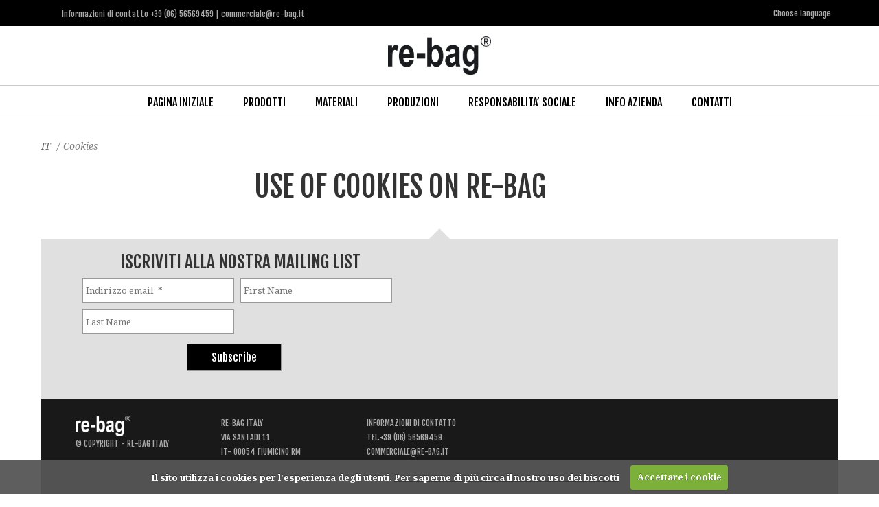

--- FILE ---
content_type: text/html; charset=utf-8
request_url: https://www.re-bag.it/cookies
body_size: 3902
content:


<!DOCTYPE html>
<html lang="it-IT" data-ng-app="app">
<head>
  <meta http-equiv="Content-Type" content="text/html; charset=UTF-8" />
  <meta name="viewport" content="width=device-width, initial-scale=1.0, minimum-scale=1.0, maximum-scale=1.0, user-scalable=no">
  <meta name="google-site-verification" content="PGqyJmDV7GaRFgLXhHo-Pt3wl6Md1wkuWZDkojju8YA" />
  <meta name="google-site-verification" content="S5diadLpeRz67eauA0KEh2og39dHmDQBiFUVZnXLnB0" />
  <meta name="google-site-verification" content="uCGTGhDQv3FKCefJTkzG0yiiOPzg_POL1oxse_G0-20" />
  <meta name="google-site-verification" content="zFMShqKrfv4vFYb4pFWVKUguncbsimHOWkYu7VLYLlw" />
  <meta name="author" content="Re-bag Italy" />
    <link rel="canonical" href="https://www.re-bag.it/cookies" />
    <title></title>
    <meta name="robots" content="index, follow">
        <meta property="og:locale" content="it-IT" />
        <meta property="og:url" content="https://www.re-bag.it/cookies" />
        <meta property="og:title" content="" />
        <meta property="og:type" content="website" />
  
    

  <link rel="shortcut icon" href="/assets/img/favico.ico">
  <link rel="apple-touch-icon-precomposed" sizes="114x114" href="/assets/img/apple-icon-114x114px.png" />
  <link rel="apple-touch-icon-precomposed" sizes="144x144" href="/assets/img/apple-icon-144x144px.png" />
  <link href='https://fonts.googleapis.com/css?family=Noto+Serif:400,400italic,700,700italic&subset=latin,latin-ext' rel='stylesheet' type='text/css'>
  <link href='https://fonts.googleapis.com/css?family=Fjalla+One&subset=latin,latin-ext' rel='stylesheet' type='text/css'>
  <link rel="stylesheet" type="text/css" href="/css/style.css" />
  <link rel="stylesheet" type="text/css" href="/assets/css/shortcode.css" />
  <link rel="stylesheet" type="text/css" href="/assets/css/woocommerce.css" />
  <link rel="stylesheet" type="text/css" href="/assets/css/responsive.css" />
  <link rel="stylesheet" type="text/css" href="/assets/3rd/font-awesome/font-awesome.css?v=2" />
  <link rel="stylesheet" type="text/css" href="/assets/3rd/nivo-lightbox/nivo-lightbox.css" />
  <link rel="stylesheet" type="text/css" href="/assets/3rd/nivo-lightbox/themes/default/default.css" />
  <link rel="stylesheet" href="/css/cookiecuttr.css">
  <link rel="stylesheet" type="text/css" href="/css/animate.css" />
  <link href="//cdn-images.mailchimp.com/embedcode/classic-081711.css" rel="stylesheet" type="text/css">
  <link rel="stylesheet" type="text/css" href="/css/re-bag.css?v=4" />
  <script type="text/javascript" src="/scripts/angular.min.js"></script>
  <!--<script type="text/javascript" src="/assets/3rd/jquery/jquery-core.js"></script>-->
  <script src="https://code.jquery.com/jquery-3.5.1.js"
          integrity="sha256-QWo7LDvxbWT2tbbQ97B53yJnYU3WhH/C8ycbRAkjPDc="
          crossorigin="anonymous"></script>
  <!--[if IE]>
  <script src="//cdnjs.cloudflare.com/ajax/libs/html5shiv/3.7/html5shiv.js"></script>
  <script src="//cdnjs.cloudflare.com/ajax/libs/respond.js/1.4.2/respond.js"></script>
  <![endif]-->
  <script>
  (function(i,s,o,g,r,a,m){i['GoogleAnalyticsObject']=r;i[r]=i[r]||function(){
  (i[r].q=i[r].q||[]).push(arguments)},i[r].l=1*new Date();a=s.createElement(o),
  m=s.getElementsByTagName(o)[0];a.async=1;a.src=g;m.parentNode.insertBefore(a,m)
  })(window,document,'script','//www.google-analytics.com/analytics.js','ga');

  ga('create', 'UA-25965588-3', 'auto');
  ga('send', 'pageview');

</script>
</head>
<body class="woocommerce woocommerce-page Textpage">
  <script>
        var nodeId = 2063;
  </script>
  <div class="">
    <header id="line-header">
      <div id="line-top">
        <div class="line-wrap">
          <div class="line-social line-left">
            <!-- Go to www.addthis.com/dashboard to customize your tools -->
            <div class="addthis_sharing_toolbox"></div>
            
          </div>
          <div class="line-info line-left" style="padding-right:10px;">
            <p>Informazioni di contatto +39 (06) 56569459  | commerciale@re-bag.it</p>
          </div>
          
          <select onchange="location = this.options[this.selectedIndex].value;" class="line-right">
            <option>Choose language</option>
              <option value="https://www.re-bag.com/">EN</option>
              <option value="https://www.re-bag.dk/">DA</option>
              <option value="https://www.re-bag.it/">IT</option>
              <option value="https://www.re-bag.fr/">FR</option>
              <option value="https://www.re-bag.be/">NL</option>
              <option value="https://www.re-bag.de/">DE</option>
              <option value="https://www.re-bag.es/">ES</option>
          </select>
        </div>
        <!--end line-wrap-->
      </div>
      <!--end line-top-->
        <div id="line-brand">
          <div class="line-wrap">
            <div class="line-logo">
              <a class="line-logo-simple" href="https://www.re-bag.it/">
                <img src="/media/1439/re-bag_35-mm.png" alt="Re-bag Italy" width="150" />
              </a>
              <a class="line-logo-retina" href="https://www.re-bag.it/">
                <img src="/media/1439/re-bag_35-mm.png" alt="Re-bag Italy" width="150" />
              </a>
            </div>
            
          </div>
          <!--end line-wrap-->
        </div>
        <!--end-brand-->
      	
	<div id="line-menu">
		<div class="line-bar-responsive">
			<div class="line-icon-menu">
				<span></span>
			</div>
			<div class="line-icon-menu-x">
				<span></span>
			</div>
		</div>
		<nav class="">
			<ul class="line-menu-inner">
                    <li class="parent">
                         <a href="https://www.re-bag.it/">Pagina iniziale</a>
                    </li>
                    <li class="parent">
                         <a href="https://www.re-bag.it/prodotti">Prodotti</a>
                            <ul class="sub-menu">
                                    <li>
                                        <a href="https://www.re-bag.it/borse">Borse</a>
                                    </li>
                                    <li>
                                        <a href="https://www.re-bag.it/scatole">Scatole</a>
                                    </li>
                                    <li>
                                        <a href="https://www.re-bag.it/progetti">Progetti</a>
                                    </li>
                                    <li>
                                        <a href="https://www.re-bag.it/carte-e-nastri">Carte e nastri</a>
                                    </li>
                            </ul>
                    </li>
                    <li class="parent">
                         <a href="https://www.re-bag.it/materiali">Materiali</a>
                            <ul class="sub-menu">
                                <li>
                                    <a href="https://www.re-bag.it/materiali">MATERIALI</a>
                                </li>
                                    <li>
                                        <a href="https://www.re-bag.it/materiali/materiali-certificati-per-il-contatto-con-alimenti">Materiali certificati per il contatto con alimenti</a>
                                    </li>
                                    <li>
                                        <a href="https://www.re-bag.it/materiali/materiali">Materiali</a>
                                    </li>
                                    <li>
                                        <a href="https://www.re-bag.it/materiali/laminazioni">Laminazioni</a>
                                    </li>
                            </ul>
                    </li>
                    <li class="parent">
                         <a href="https://www.re-bag.it/produzioni">Produzioni</a>
                            <ul class="sub-menu">
                                <li>
                                    <a href="https://www.re-bag.it/produzioni">Produzione</a>
                                </li>
                                    <li>
                                        <a href="https://www.re-bag.it/produzioni/informazioni-sulla-progettazione">Informazioni sulla progettazione</a>
                                    </li>
                                    <li>
                                        <a href="https://www.re-bag.it/produzioni/requisiti-della-grafica">Requisiti della Grafica</a>
                                    </li>
                            </ul>
                    </li>
                    <li class="parent">
                         <a href="https://www.re-bag.it/responsabilita-sociale">Responsabilita’ Sociale</a>
                            <ul class="sub-menu">
                                <li>
                                    <a href="https://www.re-bag.it/responsabilita-sociale">Responsabilita’ </a>
                                </li>
                                    <li>
                                        <a href="https://www.re-bag.it/responsabilita-sociale/re-bag-codice-di-condotta">Re-bag Codice di condotta</a>
                                    </li>
                                    <li>
                                        <a href="https://www.re-bag.it/responsabilita-sociale/bsci">BSCI</a>
                                    </li>
                                    <li>
                                        <a href="https://www.re-bag.it/responsabilita-sociale/vincotte-certificata-plastica-riciclata">Vincotte Certificata - plastica riciclata</a>
                                    </li>
                                    <li>
                                        <a href="https://www.re-bag.it/responsabilita-sociale/fairtrade">Fairtrade</a>
                                    </li>
                                    <li>
                                        <a href="https://www.re-bag.it/responsabilita-sociale/programma-di-riduzione-co2">Programma di riduzione CO2</a>
                                    </li>
                                    <li>
                                        <a href="https://www.re-bag.it/responsabilita-sociale/guida-alle-fibre-naturali">Guida alle fibre naturali</a>
                                    </li>
                                    <li>
                                        <a href="https://www.re-bag.it/responsabilita-sociale/guida-alle-fibre-sintetiche">Guida alle fibre sintetiche</a>
                                    </li>
                                    <li>
                                        <a href="https://www.re-bag.it/responsabilita-sociale/articolo-csr">Articolo CSR</a>
                                    </li>
                            </ul>
                    </li>
                    <li class="parent">
                         <a href="https://www.re-bag.it/info-azienda">Info Azienda</a>
                            <ul class="sub-menu">
                                <li>
                                    <a href="https://www.re-bag.it/info-azienda">Informazioni sull&#39;azienda</a>
                                </li>
                                    <li>
                                        <a href="https://www.re-bag.it/info-azienda/data-protection-policy">Data Protection Policy</a>
                                    </li>
                            </ul>
                    </li>
                    <li class="parent">
                         <a href="https://www.re-bag.it/contatti">Contatti</a>
                    </li>
			</ul>
		</nav>
		<!--end line-wrap-->
	</div>		

    </header>
    <!--end header-->
    

	<div id="line-page-body">
		<div class="line-wrap line-container line-no-sidebar">
			



    <ul class="breadcrumb">
        
            <li><a href="https://www.re-bag.it/">IT</a> <span class="divider">/</span></li>

        
            <li class="active">
                Cookies
            </li>
    </ul>

		</div>
        <div class="line-wrap line-container line-has-sidebar line-sidebar-left">
            <div class="line-page-content">
                <div class="line-content line-page-content-inner">
                    <div class="line-wrap line-row" style="margin-bottom:20px">
                        <h1 class="line-title">Use of cookies on Re-bag</h1>
                        
                    </div>
                </div>
            </div>
            <!--line-page-content-->
            <div class="line-page-sidebar line-has-border">
                <aside class="widget widget_text">
                    








                </aside>
            </div>
            <!--line-page-sidebar-->
        </div>
		<!--end line-container-->
	</div>

    <!--end line-content-bottom-->
            <div id="line-footer-page">
            <div class="line-wrap line-sidebar-footer" >
				
                <div class="line-column line6">
                    <aside class="widget widget-line-subscribe line-center">
                        <div class="line-subscribe">
                            <h3>Iscriviti alla nostra mailing list</h3>
                            <div id="mc_embed_signup">
<form action="//re-bag.us2.list-manage.com/subscribe/post?u=45fd89d0626213b87681b53a0&amp;id=0d82fe8256" method="post" id="mc-embedded-subscribe-form" name="mc-embedded-subscribe-form" class="validate" target="_blank" novalidate>
    <div id="mc_embed_signup_scroll">
	<h2>Iscriviti alla nostra mailing list</h2>
<div class="indicates-required"><span class="asterisk">*</span> campi obbligatori</div>
<div class="mc-field-group">
	<label for="mce-EMAIL">Indirizzo email  <span class="asterisk">*</span>
</label>
	<input type="email" value="" name="EMAIL" class="required email" id="mce-EMAIL">
</div>
<div class="mc-field-group">
	<label for="mce-FNAME">First Name </label>
	<input type="text" value="" name="FNAME" class="" id="mce-FNAME">
</div>
<div class="mc-field-group">
	<label for="mce-LNAME">Last Name </label>
	<input type="text" value="" name="LNAME" class="" id="mce-LNAME">
</div>
	<div id="mce-responses" class="clear">
		<div class="response" id="mce-error-response" style="display:none"></div>
		<div class="response" id="mce-success-response" style="display:none"></div>
	</div>    <!-- real people should not fill this in and expect good things - do not remove this or risk form bot signups-->
    <div style="position: absolute; left: -5000px;" aria-hidden="true"><input type="text" name="b_45fd89d0626213b87681b53a0_0d82fe8256" tabindex="-1" value=""></div>
    <div class="clear"><input type="submit" value="Subscribe" name="subscribe" id="mc-embedded-subscribe" class="button"></div>
    </div>
</form>
</div>
<script type='text/javascript' src='//s3.amazonaws.com/downloads.mailchimp.com/js/mc-validate.js'></script><script type='text/javascript'>(function($) {window.fnames = new Array(); window.ftypes = new Array();fnames[0]='EMAIL';ftypes[0]='email';fnames[1]='FNAME';ftypes[1]='text';fnames[2]='LNAME';ftypes[2]='text';}(jQuery));var $mcj = jQuery.noConflict(true);</script>
<!--End mc_embed_signup-->
                        </div>
                    </aside>
                </div>
            </div>
        </div>


    	<footer id="line-footer">
        <div class="line-wrap line-footer-inner line-table" >
            <div class="line-logo-footer line-table-cell">
                <a href="/">
                    <img src="/img/re-bag_35-mm_white.png" alt="Re-bag" width="80" />
                </a>
                <p>© Copyright - Re-bag Italy</p>
                
            </div>
            <div class="line-table-cell">
                <p>Re-bag Italy<br/>
Via Santadi 11<br/>
IT- 00054 Fiumicino Rm</p>
            </div>
            <div class="line-table-cell">
                <p>
                    Informazioni di contatto<br />
Tel.+39 (06) 56569459 <br />
                                            <a href="mailto:commerciale@re-bag.it">commerciale@re-bag.it</a>
                </p>
            </div>
            <div class="line-table-cell">
                <!--
                <p></p>
                -->
            </div>
            <div class="line-table-cell">
                <!--
                <p></p>
                -->
            </div>
        </div>

	<!--end line-wrap-->
	</footer>

  </div>
  <!--end line-wrapall-->
  <!-- Go to top -->
  <a href="#" id="line-gotop">
    <i class="fa fa-chevron-up"></i>
  </a>
  <script type="text/javascript" src="/assets/3rd/jquery/jquery-ui.js"></script>
  <script type="text/javascript" src="/assets/3rd/jquery/jquery-isotope.js"></script>
  <script type="text/javascript" src="/assets/3rd/jquery/jquery-flexslider.js"></script>
  <script type="text/javascript" src="/assets/3rd/jquery/jquery-masonry.js"></script>
  <script type="text/javascript" src="/assets/3rd/jquery/jquery-validate.js"></script>
  <script type="text/javascript" src="/assets/3rd/jquery/jquery-countTo.js"></script>
  <script type="text/javascript" src="/assets/3rd/jquery/jquery-countdown.js"></script>
  <script type="text/javascript" src="/assets/3rd/jquery/jquery-cycle.js"></script>
  <script type="text/javascript" src="/assets/3rd/jquery/jquery-maximage.js"></script>
  <script type="text/javascript" src="/assets/3rd/jquery/jquery-waypoints.js"></script>
  <script type="text/javascript" src="/assets/3rd/jquery/jquery-scrollReveal.js"></script>
  <script type="text/javascript" src="/assets/3rd/nivo-lightbox/nivo-lightbox.js"></script>
  <script type="text/javascript" src="/assets/js/components.js"></script>
  <script type="text/javascript" src="/assets/js/theme.js"></script>
  <script type="text/javascript" src="/scripts/jquery.cookie.js"></script>
  <script type="text/javascript" src="/scripts/jquery.cookiecuttr.js"></script>
    <script type="text/javascript" src="/scripts/cookieCuttr-it.js"></script>
  <script src="/assets/js/jquery.instagramFeed.js"></script>
  <script>
    $(window).on('load', function () {
      $.instagramFeed({
        'username': 'rebagcom',
        'container': "#instagram",
        'display_profile': false,
        'display_biography': false,
        'display_igtv': false,
		'host': "https://images" + ~~(Math.random() * 3333) + "-focus-opensocial.googleusercontent.com/gadgets/proxy?container=none&url=https://www.instagram.com/"
      });
    });
  </script>
  <script type="text/javascript" src="//cdnjs.cloudflare.com/ajax/libs/jquery.form/3.50/jquery.form.min.js"></script>
  <script type="text/javascript" src="http://cdn.jsdelivr.net/jquery.validation/1.13.1/jquery.validate.min.js"></script>
  <script type="text/javascript" src="http://cdn.jsdelivr.net/jquery.validation/1.13.1/additional-methods.min.js"></script>
  <script type="text/javascript" src="/scripts/ngControllers.js?v=2"></script>
  <script async defer src="//assets.pinterest.com/js/pinit.js"></script>
  <script type="text/javascript" src="/scripts/re-bag.js"></script>

</body>
</html>

--- FILE ---
content_type: text/css
request_url: https://www.re-bag.it/css/style.css
body_size: 8317
content:
/*@import url(http://fonts.googleapis.com/css?family=Noto+Serif);*/
/*@import url(http://fonts.googleapis.com/css?family=Fjalla+One);*/
/* variable */
/* global box-sizing */
* {
  margin: 0;
  padding: 0;
  outline: 0 none;
}
hlinel {
  overflow-x: hidden;
}
*,
*:after,
*:before {
  box-sizing: border-box;
  -webkit-box-sizing: border-box;
  -moz-box-sizing: border-box;
  -webkit-font-smoothing: antialiased;
  font-smoothing: antialiased;
  text-rendering: optimizeLegibility;
}
body {
  font: 14px/1.8 'Noto Serif', serif;
  color: #808080;
  background: #ffffff;
  overflow-x: hidden;
}
/* clear */
.clear:before,
.clear:after {
  content: ' ';
  display: table;
}
.clear:after {
  clear: both;
}
.clear {
  *zoom: 1;
}
textarea,
input[type="text"],
input[type="password"],
input[type="datetime"],
input[type="datetime-local"],
input[type="date"],
input[type="month"],
input[type="time"],
input[type="week"],
input[type="number"],
input[type="email"],
input[type="url"],
input[type="search"],
input[type="tel"],
input[type="color"],
input.input-text {
  border: 1px solid #e6e6e6;
  background: #ffffff;
  padding: 5px;
  height: 36px;
  -webkit-transition: all 0.2s ease-in-out 0s;
  -moz-transition: all 0.2s ease-in-out 0s;
  -o-transition: all 0.2s ease-in-out 0s;
  -ms-transition: all 0.2s ease-in-out 0s;
  transition: all 0.2s ease-in-out 0s;
  -webkit-boxshadow: none;
  font-family: 'Noto Serif', serif;
}
textarea:focus,
input[type="text"]:focus,
input[type="password"]:focus,
input[type="datetime"]:focus,
input[type="datetime-local"]:focus,
input[type="date"]:focus,
input[type="month"]:focus,
input[type="time"]:focus,
input[type="week"]:focus,
input[type="number"]:focus,
input[type="email"]:focus,
input[type="url"]:focus,
input[type="search"]:focus,
input[type="tel"]:focus,
input[type="color"]:focus,
input.input-text:focus {
  border-color: #000000;
  outline: 0;
}
textarea.line-disabled,
input[type="text"].line-disabled,
input[type="password"].line-disabled,
input[type="datetime"].line-disabled,
input[type="datetime-local"].line-disabled,
input[type="date"].line-disabled,
input[type="month"].line-disabled,
input[type="time"].line-disabled,
input[type="week"].line-disabled,
input[type="number"].line-disabled,
input[type="email"].line-disabled,
input[type="url"].line-disabled,
input[type="search"].line-disabled,
input[type="tel"].line-disabled,
input[type="color"].line-disabled,
input.input-text.line-disabled,
textarea:disabled,
input[type="text"]:disabled,
input[type="password"]:disabled,
input[type="datetime"]:disabled,
input[type="datetime-local"]:disabled,
input[type="date"]:disabled,
input[type="month"]:disabled,
input[type="time"]:disabled,
input[type="week"]:disabled,
input[type="number"]:disabled,
input[type="email"]:disabled,
input[type="url"]:disabled,
input[type="search"]:disabled,
input[type="tel"]:disabled,
input[type="color"]:disabled,
input.input-text:disabled {
  background: #f2f2f2;
  cursor: no-drop;
}
ul,
ol {
  list-style: none;
}
a {
  text-decoration: none;
  -webkit-transition: all 0.2s ease-in-out 0s;
  -moz-transition: all 0.2s ease-in-out 0s;
  -o-transition: all 0.2s ease-in-out 0s;
  -ms-transition: all 0.2s ease-in-out 0s;
  transition: all 0.2s ease-in-out 0s;
  color: #000000;
}
a:hover {
  color: #cccccc;
}
h1 a:hover,
h2 a:hover,
h3 a:hover,
h4 a:hover,
h5 a:hover,
h6 a:hover {
  color: #cccccc;
}
a h1:hover,
a h2:hover,
a h3:hover,
a h4:hover,
a h5:hover,
a h6:hover {
  color: #cccccc;
}
p {
  margin-bottom: 20px;
}
p:last-child {
  margin-bottom: 0;
}
img {
  max-width: 100%;
  border: none;
  height: auto;
  vertical-align: top;
}
/* layout */
.line-table {
  display: table;
}
.line-table-cell {
  display: table-cell;
  vertical-align: middle;
}
.line-left {
  float: left;
}
.line-right {
  float: right;
}
.line-center {
  text-align: center;
}
.line-wrap {
  width: 1200px;
  margin: 0 auto;
  position: relative;
}
.line-wrap:after {
  clear: both;
  content: "";
  display: block;
}
.line-wrapall {
  width: 1240px;
  margin: 0 auto;
  background: #ffffff;
}
.line-col-1 article,
.line-col-1 li,
.line-col-1 div.line-col {
  width: 100%;
}
.line-col-2 article,
.line-col-2 li,
.line-col-2 div.line-col {
  width: 50%;
}
.line-col-3 article,
.line-col-3 li,
.line-col-3 div.line-col {
  width: 33.33%;
}
.line-col-4 article,
.line-col-4 li,
.line-col-4 div.line-col {
  width: 25%;
}
.line-title {
  text-transform: uppercase;
  margin: 0 0 15px 0;
}
.line-column {
  float: left;
  padding: 0 20px;
}
.line-column.line1 {
  width: 8.33333%;
}
.line-column.line2 {
  width: 16.6667%;
}
.line-column.line3 {
  width: 25%;
}
.line-column.line4 {
  width: 33.3333%;
}
.line-column.line5 {
  width: 41.6667%;
}
.line-column.line6 {
  width: 50%;
}
.line-column.line7 {
  width: 58.3333%;
}
.line-column.line8 {
  width: 66.6667%;
}
.line-column.line9 {
  width: 75%;
}
.line-column.line10 {
  width: 83.3333%;
}
.line-column.line11 {
  width: 91.6667%;
}
.line-column.line12 {
  width: 100%;
}
.line-content,
.line-container {
  position: relative;
  padding-top: 1px;
}
.line-content:after,
.line-container:after {
  clear: both;
  content: "";
  display: block;
}
/** Color **/
.red {
  background: #e74c3c;
}
.blue {
  background: #009eca;
}
.green {
  background: #38cc00;
}
.lightblue {
  background: #58c5c0;
}
.darkblue {
  background: #42555c;
}
.orange {
  background: #f6ba70;
}
.grey {
  background: #cccccc;
}
.black {
  background: #000000;
}
.white {
  background: #ffffff;
}
select {
  border: 1px solid #b3b3b3;
  padding: 10px;
  background-color: #ffffff;
  -webkit-border-radius: 0px;
  -moz-border-radius: 0px;
  -ms-border-radius: 0px;
  -o-border-radius: 0px;
  border-radius: 0px;
  background-image: url(assets/img/caret.png);
  background-position: 93% center;
  background-repeat: no-repeat;
  position: relative;
  -webkit-appearance: none;
  -moz-appearance: none;
  text-indent: 0.01px;
  text-overflow: '';
  cursor: pointer;
}
select:focus {
  border-color: #000000;
}
/**Header**/
header#line-header {
  background: #ffffff;
}
header#line-header #line-top {
  background: #000000;
  padding: 10px 0;
  color: #666666;
  font-size: 0.9em;
}
header#line-header #line-top .line-social {
  margin-right: 30px;
}
header#line-header #line-top .line-social a {
  width: 32px;
  height: 32px;
  text-align: center;
  border: 1px solid #4d4d4d;
  display: inline-block;
  color: #4d4d4d;
  margin-right: 6px;
}
header#line-header #line-top .line-social a:hover {
  color: #ffffff;
  border-color: #ffffff;
}
header#line-header #line-top .line-social a i {
  line-height: 32px;
  font-size: 14px;
}
header#line-header #line-top .line-info {
  margin-top: 5px;
}
header#line-header #line-top .line-top-menu {
  margin-top: 5px;
}
header#line-header #line-top .line-top-menu ul li {
  display: inline-block;
  border-right: 1px solid #404040;
  padding: 0 10px;
  line-height: 100%;
}
header#line-header #line-top .line-top-menu ul li a {
  color: #666666;
}
header#line-header #line-top .line-top-menu ul li a:hover {
  color: #ffffff;
}
header#line-header #line-top .line-search {
  position: relative;
  margin-left: 10px;
}
header#line-header #line-top .line-search a.icon-search {
  width: 32px;
  height: 32px;
  display: block;
  text-align: center;
  color: #666666;
}
header#line-header #line-top .line-search a.icon-search:hover,
header#line-header #line-top .line-search a.icon-search.active {
  color: #ffffff;
}
header#line-header #line-top .line-search a.icon-search i {
  font-size: 16px;
  line-height: 32px;
}
header#line-header #line-top .line-search form {
  display: none;
  position: absolute;
  background: #ffffff;
  width: 300px;
  padding: 10px;
  border: 2px solid #e6e6e6;
  border-top: none;
  right: -14px;
  top: 42px;
}
header#line-header #line-top .line-search form:after {
  content: "";
  position: absolute;
  height: 0;
  width: 0;
  border-bottom: 7px solid #ffffff;
  border-left: 7px solid transparent;
  border-right: 7px solid transparent;
  top: -7px;
  right: 20px;
}
header#line-header #line-top .line-search form input {
  width: 100%;
  background: #ededed;
}
header#line-header #line-brand {
  text-align: center;
  padding: 50px 0 30px 0;
}
header#line-header #line-brand .line-logo .line-logo-simple {
  margin-bottom: 5px;
  display: inline-block;
}
header#line-header #line-brand .line-logo .line-logo-retina {
  margin-bottom: 5px;
  display: none;
}
header#line-header #line-brand .line-description {
  color: #b3b3b3;
  font-weight: normal;
  font-family: 'Noto Serif', serif;
  font-size: 0.9em;
  text-transform: none;
}
header#line-header #line-menu {
  margin-bottom: 30px;
}
header#line-header #line-menu nav {
  text-align: center;
  border-top: 1px solid #cccccc;
  border-bottom: 1px solid #cccccc;
}
header#line-header #line-menu nav ul.line-menu-inner li {
  display: inline-block;
  position: relative;
  z-index: 999;
}
header#line-header #line-menu nav ul.line-menu-inner li.parent:hover > ul.sub-menu {
  -moz-opacity: 1;
  -khtml-opacity: 1;
  -webkit-opacity: 1;
  opacity: 1;
  -ms-filter: progid:DXImageTransform.Microsoft.Alpha(opacity=100);
  filter: alpha(opacity=100);
  visibility: visible;
  display: block\9;
}
header#line-header #line-menu nav ul.line-menu-inner li a {
  color: #000000;
  padding: 10px 20px;
  display: block;
  position: relative;
}
header#line-header #line-menu nav ul.line-menu-inner li a:after {
  position: absolute;
  content: "";
  width: 100%;
  top: 100%;
  height: 1px;
  background: transparent;
  left: 0;
  -webkit-transition: all 0.2s ease-in-out 0s;
  -moz-transition: all 0.2s ease-in-out 0s;
  -o-transition: all 0.2s ease-in-out 0s;
  -ms-transition: all 0.2s ease-in-out 0s;
  transition: all 0.2s ease-in-out 0s;
}
header#line-header #line-menu nav ul.line-menu-inner li ul.sub-menu {
  position: absolute;
  text-align: left;
  border: 1px solid #cccccc;
  border-top: 1px solid #000000;
  border-bottom: none;
  left: 0;
  top: 100%;
  -moz-opacity: 0;
  -khtml-opacity: 0;
  -webkit-opacity: 0;
  opacity: 0;
  -ms-filter: progid:DXImageTransform.Microsoft.Alpha(opacity=0);
  filter: alpha(opacity=0);
  -webkit-transition: all 0.2s ease-in-out 0s;
  -moz-transition: all 0.2s ease-in-out 0s;
  -o-transition: all 0.2s ease-in-out 0s;
  -ms-transition: all 0.2s ease-in-out 0s;
  transition: all 0.2s ease-in-out 0s;
  visibility: hidden;
  visibility: visible\9;
  display: none\9;
  background: #ffffff;
}
header#line-header #line-menu nav ul.line-menu-inner li ul.sub-menu li {
  border-bottom: 1px solid #cccccc;
}
header#line-header #line-menu nav ul.line-menu-inner li ul.sub-menu li:hover > a {
  background: #f2f2f2;
}
header#line-header #line-menu nav ul.line-menu-inner li ul.sub-menu li a {
  font-size: 0.9em;
  width: 200px;
}
header#line-header #line-menu nav ul.line-menu-inner li ul.sub-menu li ul.sub-menu {
  left: 200px;
  top: -1px;
}
header#line-header #line-menu nav ul.line-menu-inner > li:hover > a:after,
header#line-header #line-menu nav ul.line-menu-inner > li.current-menu-item > a:after {
  position: absolute;
  content: "";
  width: 100%;
  top: 100%;
  height: 1px;
  background: #000000;
  left: 0;
}
/**line-page-title**/
#line-page-title .line-page-title-inner {
  text-align: center;
  color: #ffffff;
}
#line-page-title .line-page-title-inner h1,
#line-page-title .line-page-title-inner h2,
#line-page-title .line-page-title-inner h3,
#line-page-title .line-page-title-inner h4,
#line-page-title .line-page-title-inner h5,
#line-page-title .line-page-title-inner h6 {
  color: #ffffff;
  line-height: 100%;
  margin-bottom: 15px;
}
#line-page-title .line-page-title-inner .line-sub-title {
  border-top: 1px solid #ffffff;
  border-bottom: 1px solid #ffffff;
  display: inline-block;
  padding: 10px 0;
  font-size: 1.5em;
}
#line-page-title .line-page-title-inner ul.line-breadcrumbs {
  display: inline-block;
  border: 1px solid rgba(255, 255, 255, 0.3);
  padding: 5px 20px;
}
#line-page-title .line-page-title-inner ul.line-breadcrumbs li {
  display: inline-block;
  border-right: 1px solid rgba(255, 255, 255, 0.3);
  line-height: 100%;
  padding: 0 10px;
}
#line-page-title .line-page-title-inner ul.line-breadcrumbs li:last-child {
  border-right: none;
}
#line-page-title .line-page-title-inner ul.line-breadcrumbs li a {
  color: #ffffff;
  line-height: 100%;
  display: block;
  font-size: 0.9em;
}
#line-page-title .line-page-title-inner ul.line-breadcrumbs li a:hover {
  text-decoration: underline;
}
/** Tagline **/
.line-tagline {
  background: #e6e6e6;
  text-align: center;
  padding: 30px;
}
/**line-page-body**/
#line-page-body {
  padding: 40px 0;
}
#line-page-body .line-has-sidebar .line-wrap {
  width: 100%;
}
#line-page-body .line-has-sidebar .line-page-content {
  width: 75%;
}
#line-page-body .line-has-sidebar .line-page-sidebar {
  width: 25%;
}
#line-page-body .line-has-sidebar.line-sidebar-right .line-page-content {
  float: left;
  padding-right: 20px;
}
#line-page-body .line-has-sidebar.line-sidebar-right .line-page-sidebar {
  float: right;
  padding-left: 20px;
}
#line-page-body .line-has-sidebar.line-sidebar-left .line-page-content {
  float: right;
  padding-left: 20px;
}
#line-page-body .line-has-sidebar.line-sidebar-left .line-page-sidebar {
  float: left;
  padding-right: 20px;
}
#line-page-body .line-blog.line-sidebar-right .line-paginator {
  margin-left: 12%;
  padding-left: 20px;
}
#line-page-body .line-blog.line-sidebar-left.line-blog-simple .line-paginator {
  margin-right: 12%;
  padding-right: 20px;
}
#line-page-body .line-blog.line-sidebar-left.line-blog-simple .entry .line-entry-wrap {
  float: left;
  padding-left: 0;
  padding-right: 20px;
}
#line-page-body .line-blog.line-sidebar-left.line-blog-simple .entry .line-meta {
  float: right;
}
#line-page-body .line-blog.line-sidebar-left.line-blog-simple .entry .line-meta .line-meta-inner {
  border-left: 1px solid #cccccc;
  border-right: none;
}
#line-page-body .line-blog.line-no-sidebar .line-page-content {
  margin: 0 auto;
  width: 75%;
}
#line-page-body .line-blog.line-no-sidebar .line-page-content .line-page-content-inner {
  padding-right: 12%;
}
#line-page-body .line-blog.line-no-sidebar .line-paginator {
  margin-left: 12%;
  padding-left: 20px;
}
#line-page-body .line-blog.line-blog-simple .entry .line-entry-wrap {
  width: 88%;
  float: right;
  padding-left: 20px;
}
#line-page-body .line-blog.line-blog-simple .entry .line-entry-wrap .line-thumb {
  margin-bottom: 30px;
}
#line-page-body .line-blog.line-blog-simple .entry .line-entry-wrap .line-entry-content-wrap {
  border-bottom: 1px solid #cccccc;
  padding-bottom: 40px;
  margin-bottom: 40px;
}
#line-page-body .line-blog.line-blog-simple .entry .line-entry-wrap .line-entry-content-wrap .entry-header .entry-title {
  font-family: 'Noto Serif', serif;
  text-transform: none;
  font-size: 1.6em;
  line-height: 100%;
  margin-bottom: 15px;
}
#line-page-body .line-blog.line-blog-simple .entry .line-entry-wrap .line-entry-content-wrap .entry-header .line-entry-meta {
  margin-bottom: 25px;
}
#line-page-body .line-blog.line-blog-simple .entry .line-entry-wrap .line-entry-content-wrap .line-entry-content .more-link-wrap {
  margin: 30px 0 0 0;
}
#line-page-body .line-blog.line-blog-simple .entry .line-entry-wrap .line-entry-content-wrap .line-entry-content .more-link-wrap .more-link {
  display: inline-block;
  background: #000000;
  color: #ffffff;
  font-size: 0.9em;
  padding: 5px 20px;
}
#line-page-body .line-blog.line-blog-simple .entry .line-entry-wrap .line-entry-content-wrap .line-entry-content .more-link-wrap .more-link:hover {
  background: #cccccc;
}
#line-page-body .line-blog.line-blog-simple .entry .line-entry-wrap .line-entry-content-wrap .entry-footer .line-section {
  margin-top: 40px;
}
#line-page-body .line-blog.line-blog-simple .entry .line-entry-wrap .line-entry-content-wrap .entry-footer .line-section .line-title {
  font-size: 1.5em;
}
#line-page-body .line-blog.line-blog-simple .entry .line-entry-wrap .line-entry-content-wrap .entry-footer .line-section.line-tags ul li {
  display: inline-block;
  margin: 0 5px 5px 0;
}
#line-page-body .line-blog.line-blog-simple .entry .line-entry-wrap .line-entry-content-wrap .entry-footer .line-section.line-tags ul li a {
  border: 1px solid #e6e6e6;
  font-size: 0.9em;
  padding: 7px 15px;
  display: block;
}
#line-page-body .line-blog.line-blog-simple .entry .line-entry-wrap .line-entry-content-wrap .entry-footer .line-section.line-tags ul li a:hover {
  border-color: #000000;
}
#line-page-body .line-blog.line-blog-simple .entry .line-entry-wrap .line-entry-content-wrap .entry-footer .line-section.line-nav-links {
  display: inline-block;
  width: 100%;
  border-bottom: 1px solid #e6e6e6;
  border-top: 1px solid #e6e6e6;
  padding: 20px 0;
  position: relative;
}
#line-page-body .line-blog.line-blog-simple .entry .line-entry-wrap .line-entry-content-wrap .entry-footer .line-section.line-nav-links:after {
  content: "";
  position: absolute;
  width: 1px;
  bottom: 20px;
  top: 20px;
  left: 50%;
  background: #e6e6e6;
}
#line-page-body .line-blog.line-blog-simple .entry .line-entry-wrap .line-entry-content-wrap .entry-footer .line-section.line-nav-links .line-nav {
  width: 50%;
  float: left;
}
#line-page-body .line-blog.line-blog-simple .entry .line-entry-wrap .line-entry-content-wrap .entry-footer .line-section.line-nav-links .line-nav a:hover .line-arrow {
  background: #000000;
}
#line-page-body .line-blog.line-blog-simple .entry .line-entry-wrap .line-entry-content-wrap .entry-footer .line-section.line-nav-links .line-nav a:hover .line-arrow i {
  color: #ffffff;
}
#line-page-body .line-blog.line-blog-simple .entry .line-entry-wrap .line-entry-content-wrap .entry-footer .line-section.line-nav-links .line-nav a .line-arrow {
  background: #f2f2f2;
  height: 40px;
  width: 80px;
  text-align: center;
  display: inline-block;
  float: left;
  -webkit-transition: all 0.2s ease-in-out 0s;
  -moz-transition: all 0.2s ease-in-out 0s;
  -o-transition: all 0.2s ease-in-out 0s;
  -ms-transition: all 0.2s ease-in-out 0s;
  transition: all 0.2s ease-in-out 0s;
}
#line-page-body .line-blog.line-blog-simple .entry .line-entry-wrap .line-entry-content-wrap .entry-footer .line-section.line-nav-links .line-nav a .line-arrow i {
  font-size: 28px;
  line-height: 40px;
  color: #cccccc;
  -webkit-transition: all 0.2s ease-in-out 0s;
  -moz-transition: all 0.2s ease-in-out 0s;
  -o-transition: all 0.2s ease-in-out 0s;
  -ms-transition: all 0.2s ease-in-out 0s;
  transition: all 0.2s ease-in-out 0s;
}
#line-page-body .line-blog.line-blog-simple .entry .line-entry-wrap .line-entry-content-wrap .entry-footer .line-section.line-nav-links .line-nav a .line-pager-title {
  line-height: 40px;
  height: 40px;
  display: inline-block;
  overflow: hidden;
  text-overflow: ellipsis;
  vertical-align: middle;
  white-space: nowrap;
  width: 100%;
}
#line-page-body .line-blog.line-blog-simple .entry .line-entry-wrap .line-entry-content-wrap .entry-footer .line-section.line-nav-links .line-nav.line-prev .line-pager-title {
  margin-left: -80px;
  padding: 0 20px 0 100px;
}
#line-page-body .line-blog.line-blog-simple .entry .line-entry-wrap .line-entry-content-wrap .entry-footer .line-section.line-nav-links .line-nav.line-next {
  float: right;
}
#line-page-body .line-blog.line-blog-simple .entry .line-entry-wrap .line-entry-content-wrap .entry-footer .line-section.line-nav-links .line-nav.line-next .line-arrow {
  float: right;
}
#line-page-body .line-blog.line-blog-simple .entry .line-entry-wrap .line-entry-content-wrap .entry-footer .line-section.line-nav-links .line-nav.line-next .line-pager-title {
  margin-right: -80px;
  padding: 0 100px 0 20px;
}
#line-page-body .line-blog.line-blog-simple .entry .line-entry-wrap .line-entry-content-wrap .entry-footer .line-section.line-about-author {
  background: #f2f2f2;
  padding: 30px;
  display: inline-block;
  width: 100%;
}
#line-page-body .line-blog.line-blog-simple .entry .line-entry-wrap .line-entry-content-wrap .entry-footer .line-section.line-about-author .line-ava {
  float: left;
  margin: 0 20px 20px 0;
}
#line-page-body .line-blog.line-blog-simple .entry .line-entry-wrap .line-entry-content-wrap .entry-footer .line-section.line-about-author .line-description .line-title-author {
  font-size: 1.3em;
  margin-bottom: 10px;
}
#line-page-body .line-blog.line-blog-simple .entry .line-entry-wrap .line-entry-content-wrap .entry-footer .line-section.line-recent-post ul {
  margin: 0 -10px;
}
#line-page-body .line-blog.line-blog-simple .entry .line-entry-wrap .line-entry-content-wrap .entry-footer .line-section.line-recent-post ul li {
  float: left;
  padding: 0 10px;
  text-align: center;
  margin-bottom: 20px;
}
#line-page-body .line-blog.line-blog-simple .entry .line-entry-wrap .line-entry-content-wrap .entry-footer .line-section.line-recent-post ul li:hover .line-title {
  border-color: #333333;
}
#line-page-body .line-blog.line-blog-simple .entry .line-entry-wrap .line-entry-content-wrap .entry-footer .line-section.line-recent-post ul li .line-thumb-recent {
  display: block;
  margin-bottom: 15px;
}
#line-page-body .line-blog.line-blog-simple .entry .line-entry-wrap .line-entry-content-wrap .entry-footer .line-section.line-recent-post ul li .line-title {
  font-size: 1em;
  line-height: 1.2em;
  margin: 0 0 10px 0;
  font-family: 'Noto Serif', serif;
  text-transform: none;
  border-bottom: 1px solid #cccccc;
  padding-bottom: 15px;
  -webkit-transition: all 0.2s ease-in-out 0s;
  -moz-transition: all 0.2s ease-in-out 0s;
  -o-transition: all 0.2s ease-in-out 0s;
  -ms-transition: all 0.2s ease-in-out 0s;
  transition: all 0.2s ease-in-out 0s;
}
#line-page-body .line-blog.line-blog-simple .entry .line-entry-wrap .line-entry-content-wrap .entry-footer .line-section.line-recent-post ul li .line-title a {
  overflow: hidden;
  text-overflow: ellipsis;
  white-space: nowrap;
  width: 100%;
  display: inline-block;
}
#line-page-body .line-blog.line-blog-simple .entry .line-entry-wrap .line-entry-content-wrap .entry-footer .line-section.line-recent-post ul li .incategory {
  font-style: italic;
  font-size: 0.9em;
}
#line-page-body .line-blog.line-blog-simple .entry .line-entry-wrap .line-entry-content-wrap .entry-footer .line-section.line-comments {
  background: #f2f2f2;
  font-size: 0.9em;
  padding: 30px;
  color: #333333;
}
#line-page-body .line-blog.line-blog-simple .entry .line-entry-wrap .line-entry-content-wrap .entry-footer .line-section.line-comments .line-title {
  border-bottom: 5px solid #e6e6e6;
}
#line-page-body .line-blog.line-blog-simple .entry .line-entry-wrap .line-entry-content-wrap .entry-footer .line-section.line-comments .commentlist li {
  border-bottom: 1px solid #e6e6e6;
  padding: 25px 0;
}
#line-page-body .line-blog.line-blog-simple .entry .line-entry-wrap .line-entry-content-wrap .entry-footer .line-section.line-comments .commentlist li .comment {
  display: inline-block;
  width: 100%;
}
#line-page-body .line-blog.line-blog-simple .entry .line-entry-wrap .line-entry-content-wrap .entry-footer .line-section.line-comments .commentlist li .comment .avatar {
  float: left;
}
#line-page-body .line-blog.line-blog-simple .entry .line-entry-wrap .line-entry-content-wrap .entry-footer .line-section.line-comments .commentlist li .comment .avatar img {
  -webkit-border-radius: 100%;
  -moz-border-radius: 100%;
  -ms-border-radius: 100%;
  -o-border-radius: 100%;
  border-radius: 100%;
  width: 50px;
  height: 50px;
}
#line-page-body .line-blog.line-blog-simple .entry .line-entry-wrap .line-entry-content-wrap .entry-footer .line-section.line-comments .commentlist li .comment .comment-container {
  margin-left: 70px;
}
#line-page-body .line-blog.line-blog-simple .entry .line-entry-wrap .line-entry-content-wrap .entry-footer .line-section.line-comments .commentlist li .comment .comment-container .comment-author {
  margin-bottom: 10px;
}
#line-page-body .line-blog.line-blog-simple .entry .line-entry-wrap .line-entry-content-wrap .entry-footer .line-section.line-comments .commentlist li > .children {
  background: #ffffff;
  position: relative;
  margin-top: 25px;
  margin-bottom: -25px;
}
#line-page-body .line-blog.line-blog-simple .entry .line-entry-wrap .line-entry-content-wrap .entry-footer .line-section.line-comments .commentlist li > .children:after {
  border-bottom: 10px solid #ffffff;
  border-left: 10px solid transparent;
  border-right: 10px solid transparent;
  content: "";
  position: absolute;
  top: -10px;
  left: 15px;
}
#line-page-body .line-blog.line-blog-simple .entry .line-entry-wrap .line-entry-content-wrap .entry-footer .line-section.line-comments .commentlist li > .children > li {
  padding: 20px 0;
  margin: 0 20px;
}
#line-page-body .line-blog.line-blog-simple .entry .line-entry-wrap .line-entry-content-wrap .entry-footer .line-section.line-comments .commentlist li > .children > li:last-child {
  border-bottom: none;
}
#line-page-body .line-blog.line-blog-simple .entry .line-entry-wrap .line-entry-content-wrap .entry-footer .line-section.line-comments .commentlist li > .children li .children {
  margin-bottom: 0;
}
#line-page-body .line-blog.line-blog-simple .entry .line-entry-wrap .line-entry-content-wrap .entry-footer .line-section.line-comments .commentlist li > .children li .children li {
  padding: 0;
  margin: 0;
}
#line-page-body .line-blog.line-blog-simple .entry .line-entry-wrap .line-entry-content-wrap .entry-footer .line-section.line-comments .commentlist > li:last-child {
  border-bottom: none;
  padding-bottom: 0;
}
#line-page-body .line-blog.line-blog-simple .entry .line-entry-wrap .line-entry-content-wrap .entry-footer .line-section.line-comment-form .commentform p {
  margin-bottom: 10px;
  line-height: 100%;
}
#line-page-body .line-blog.line-blog-simple .entry .line-entry-wrap .line-entry-content-wrap .entry-footer .line-section.line-comment-form .commentform p.line-hide {
  display: none;
}
#line-page-body .line-blog.line-blog-simple .entry .line-entry-wrap .line-entry-content-wrap .entry-footer .line-section.line-comment-form .commentform p textarea {
  width: 100%;
  height: 100px;
}
#line-page-body .line-blog.line-blog-simple .entry .line-entry-wrap .line-entry-content-wrap .entry-footer .line-section.line-comment-form .commentform p input {
  width: 100%;
}
#line-page-body .line-blog.line-blog-simple .entry .line-entry-wrap .line-entry-content-wrap .entry-footer .line-section.line-comment-form .commentform p button {
  margin: 10px 0 0 0;
}
#line-page-body .line-blog.line-blog-simple .entry .line-meta {
  width: 75px;
  float: left;
  text-align: center;
}
#line-page-body .line-blog.line-blog-simple .entry .line-meta .line-meta-inner {
  border-right: 1px solid #cccccc;
}
#line-page-body .line-blog.line-blog-simple .entry .line-meta .line-meta-inner .line-date {
  border-bottom: 1px solid #cccccc;
  padding-bottom: 20px;
}
#line-page-body .line-blog.line-blog-simple .entry .line-meta .line-meta-inner .line-date span {
  display: block;
  line-height: 100%;
}
#line-page-body .line-blog.line-blog-simple .entry .line-meta .line-meta-inner .line-date span.day {
  font-size: 36px;
}
#line-page-body .line-blog.line-blog-simple .entry .line-meta .line-meta-inner .line-date span.month {
  font-size: 18px;
  text-transform: uppercase;
}
#line-page-body .line-blog.line-blog-simple .entry .line-meta .line-meta-inner .line-comments {
  padding-top: 15px;
}
#line-page-body .line-blog.line-blog-simple .entry .line-meta .line-meta-inner .line-comments i {
  font-size: 28px;
}
#line-page-body .line-blog.line-blog-simple .entry .line-meta .line-meta-inner .line-comments .numb {
  font-size: 18px;
  color: #b3b3b3;
  line-height: 100%;
}
#line-page-body .line-blog.line-blog-simple .entry .line-meta .line-meta-inner .line-comments .numb a {
  line-height: 100%;
}
#line-page-body .line-blog.line-blog-simple .entry.format-audio .line-thumb audio {
  width: 100%;
}
#line-page-body .line-blog.line-blog-simple .entry.format-video .line-thumb video {
  width: 100%;
}
#line-page-body .line-blog.line-blog-simple .entry.format-gallery .line-thumb .line-post-gallery {
  position: relative;
  margin: 0 -5px;
  clear: both;
}
#line-page-body .line-blog.line-blog-simple .entry.format-gallery .line-thumb .line-post-gallery:after {
  clear: both;
  content: "";
  display: block;
}
#line-page-body .line-blog.line-blog-simple .entry.format-gallery .line-thumb .line-post-gallery:hover .line-col {
  -moz-opacity: 0.5;
  -khtml-opacity: 0.5;
  -webkit-opacity: 0.5;
  opacity: 0.5;
  -ms-filter: progid:DXImageTransform.Microsoft.Alpha(opacity=50);
  filter: alpha(opacity=50);
  -webkit-transition: all 0.2s ease-in-out 0s;
  -moz-transition: all 0.2s ease-in-out 0s;
  -o-transition: all 0.2s ease-in-out 0s;
  -ms-transition: all 0.2s ease-in-out 0s;
  transition: all 0.2s ease-in-out 0s;
}
#line-page-body .line-blog.line-blog-simple .entry.format-gallery .line-thumb .line-post-gallery[class*="line-gallery-columns-"] .line-col {
  float: left;
  margin-bottom: 10px;
}
#line-page-body .line-blog.line-blog-simple .entry.format-gallery .line-thumb .line-post-gallery[class*="line-gallery-columns-"] .line-col:hover {
  -moz-opacity: 1;
  -khtml-opacity: 1;
  -webkit-opacity: 1;
  opacity: 1;
  -ms-filter: progid:DXImageTransform.Microsoft.Alpha(opacity=100);
  filter: alpha(opacity=100);
}
#line-page-body .line-blog.line-blog-simple .entry.format-gallery .line-thumb .line-post-gallery[class*="line-gallery-columns-"] .line-col a {
  padding: 0 5px;
  display: block;
}
#line-page-body .line-blog.line-blog-simple .entry.format-gallery .line-thumb .line-post-gallery[class*="line-gallery-columns-"] .line-col a img {
  width: 100%;
}
#line-page-body .line-blog.line-blog-simple .entry.format-gallery .line-thumb .line-post-gallery.line-gallery-columns-1 .line-col {
  width: 100%;
}
#line-page-body .line-blog.line-blog-simple .entry.format-gallery .line-thumb .line-post-gallery.line-gallery-columns-2 .line-col {
  width: 50%;
}
#line-page-body .line-blog.line-blog-simple .entry.format-gallery .line-thumb .line-post-gallery.line-gallery-columns-3 .line-col {
  width: 33.3333333%;
}
#line-page-body .line-blog.line-blog-simple .entry.format-gallery .line-thumb .line-post-gallery.line-gallery-columns-4 .line-col {
  width: 25%;
}
#line-page-body .line-blog.line-blog-simple .entry.format-gallery .line-thumb .line-post-gallery.line-gallery-columns-5 .line-col {
  width: 20%;
}
#line-page-body .line-blog.line-blog-simple .entry.format-standard .line-thumb a {
  display: block;
}
#line-page-body .line-blog.line-blog-box .line-page-content {
  width: 100%;
}
#line-page-body .line-blog.line-blog-box .line-page-content .entry {
  width: 400px;
  height: 200px;
  overflow: hidden;
  float: left;
}
#line-page-body .line-blog.line-blog-box .line-page-content .entry:hover img {
  -webkit-transform: scale(1.2);
  -moz-transform: scale(1.2);
  -o-transform: scale(1.2);
  -ms-transform: scale(1.2);
  transform: scale(1.2);
  transform: scale(1.2) rotateZ(-5deg);
  -webkit-transform: scale(1.2) rotateZ(-5deg);
  -o-transform: scale(1.2) rotateZ(-5deg);
  -ms-transform: scale(1.2) rotateZ(-5deg);
  -moz-transform: scale(1.2) rotateZ(-5deg);
}
#line-page-body .line-blog.line-blog-box .line-page-content .entry .line-entry-wrap {
  width: 100%;
  display: inline-block;
}
#line-page-body .line-blog.line-blog-box .line-page-content .entry.w2 {
  height: 400px;
}
#line-page-body .line-blog.line-blog-box .line-page-content .entry.w2 .line-entry-wrap {
  position: relative;
}
#line-page-body .line-blog.line-blog-box .line-page-content .entry.w2 .line-entry-wrap .line-entry-content-wrap {
  padding-bottom: 20px;
  position: absolute;
  left: 0;
  right: 0;
  bottom: 0;
  height: auto;
  text-align: center;
  color: #ffffff;
  background: rgba(0, 0, 0, 0);
  background: -moz-linear-gradient(top, rgba(0, 0, 0, 0) 0%, rgba(0, 0, 0, 0.53) 53%, #000000 100%);
  background: -webkit-gradient(left top, left bottom, color-stop(0%, rgba(0, 0, 0, 0)), color-stop(53%, rgba(0, 0, 0, 0.53)), color-stop(100%, #000000));
  background: -webkit-linear-gradient(top, rgba(0, 0, 0, 0) 0%, rgba(0, 0, 0, 0.53) 53%, #000000 100%);
  background: -o-linear-gradient(top, rgba(0, 0, 0, 0) 0%, rgba(0, 0, 0, 0.53) 53%, #000000 100%);
  background: -ms-linear-gradient(top, rgba(0, 0, 0, 0) 0%, rgba(0, 0, 0, 0.53) 53%, #000000 100%);
  background: linear-gradient(to bottom, rgba(255, 255, 255, 0) 0%, rgba(0, 0, 0, 0.53) 53%, #000000 100%);
  filter: progid:DXImageTransform.Microsoft.gradient(startColorstr='#000000', endColorstr='#000000', GradientType=0);
}
#line-page-body .line-blog.line-blog-box .line-page-content .entry.w2 .line-entry-wrap .line-entry-content-wrap:after {
  display: none;
}
#line-page-body .line-blog.line-blog-box .line-page-content .entry.w2 .line-entry-wrap .line-entry-content-wrap .entry-header .entry-title {
  font-size: 1.8em;
}
#line-page-body .line-blog.line-blog-box .line-page-content .entry.w2 .line-entry-wrap .line-entry-content-wrap .entry-header .entry-title a {
  color: #ffffff;
}
#line-page-body .line-blog.line-blog-box .line-page-content .entry.w2 .line-entry-wrap .line-entry-content-wrap .entry-header .line-entry-meta .incategory {
  color: #ffffff;
}
#line-page-body .line-blog.line-blog-box .line-page-content .entry.w2 .line-entry-wrap .line-entry-content-wrap .entry-header .line-entry-meta .incategory a {
  color: #ffffff;
}
#line-page-body .line-blog.line-blog-box .line-page-content .entry.line-thumb-right .line-thumb {
  float: right;
  width: 50%;
}
#line-page-body .line-blog.line-blog-box .line-page-content .entry.line-thumb-right .line-entry-content-wrap {
  float: left;
  width: 50%;
}
#line-page-body .line-blog.line-blog-box .line-page-content .entry.line-thumb-right .line-entry-content-wrap:before {
  content: "";
  position: absolute;
  border-bottom: 10px solid transparent;
  border-left: 10px solid #ffffff;
  border-top: 10px solid transparent;
  border-right: 10px solid transparent;
  width: 0;
  height: 0;
  top: 40px;
  right: -20px;
}
#line-page-body .line-blog.line-blog-box .line-page-content .entry.line-thumb-left .line-thumb {
  float: left;
  width: 50%;
}
#line-page-body .line-blog.line-blog-box .line-page-content .entry.line-thumb-left .line-entry-content-wrap {
  float: right;
  width: 50%;
}
#line-page-body .line-blog.line-blog-box .line-page-content .entry.line-thumb-left .line-entry-content-wrap:before {
  content: "";
  position: absolute;
  border-bottom: 10px solid transparent;
  border-right: 10px solid #ffffff;
  border-top: 10px solid transparent;
  border-left: 10px solid transparent;
  width: 0;
  height: 0;
  top: 40px;
  left: -20px;
}
#line-page-body .line-blog.line-blog-box .line-page-content .entry .line-thumb {
  overflow: hidden;
}
#line-page-body .line-blog.line-blog-box .line-page-content .entry .line-thumb img {
  -webkit-transition: all 0.2s ease-in-out 0s;
  -moz-transition: all 0.2s ease-in-out 0s;
  -o-transition: all 0.2s ease-in-out 0s;
  -ms-transition: all 0.2s ease-in-out 0s;
  transition: all 0.2s ease-in-out 0s;
}
#line-page-body .line-blog.line-blog-box .line-page-content .entry .line-entry-content-wrap {
  padding: 10px 20px;
  font-size: 0.9em;
  position: relative;
  height: 200px;
}
#line-page-body .line-blog.line-blog-box .line-page-content .entry .line-entry-content-wrap:after {
  content: "";
  position: absolute;
  height: 50px;
  width: 100%;
  bottom: 0;
  left: 0;
  right: 0;
  background: rgba(255, 255, 255, 0);
  background: -moz-linear-gradient(top, rgba(255, 255, 255, 0) 0%, rgba(255, 255, 255, 0.53) 53%, #ffffff 100%);
  background: -webkit-gradient(left top, left bottom, color-stop(0%, rgba(255, 255, 255, 0)), color-stop(53%, rgba(255, 255, 255, 0.53)), color-stop(100%, #ffffff));
  background: -webkit-linear-gradient(top, rgba(255, 255, 255, 0) 0%, rgba(255, 255, 255, 0.53) 53%, #ffffff 100%);
  background: -o-linear-gradient(top, rgba(255, 255, 255, 0) 0%, rgba(255, 255, 255, 0.53) 53%, #ffffff 100%);
  background: -ms-linear-gradient(top, rgba(255, 255, 255, 0) 0%, rgba(255, 255, 255, 0.53) 53%, #ffffff 100%);
  background: linear-gradient(to bottom, rgba(255, 255, 255, 0) 0%, rgba(255, 255, 255, 0.53) 53%, #ffffff 100%);
  filter: progid:DXImageTransform.Microsoft.gradient(startColorstr='#ffffff', endColorstr='#ffffff', GradientType=0);
}
#line-page-body .line-blog.line-blog-box .line-page-content .entry .line-entry-content-wrap .entry-header .line-entry-meta .incategory {
  color: #b3b3b3;
  font-style: italic;
}
#line-page-body .line-blog.line-blog-box .line-page-content .entry .line-entry-content-wrap .entry-header .line-entry-meta .incategory a {
  color: #b3b3b3;
  font-size: 0.9em;
}
#line-page-body .line-blog.line-blog-box .line-page-content .entry .line-entry-content-wrap .entry-header .entry-title {
  font-size: 1.3em;
  margin: 5px 0;
}
#line-page-body .line-blog.line-blog-grid .line-page-content .line-page-content-inner {
  margin: 0 -20px;
}
#line-page-body .line-blog.line-blog-grid .line-page-content .line-page-content-inner .entry {
  padding: 0 20px;
  margin-bottom: 50px;
}
#line-page-body .line-blog.line-blog-grid .line-page-content .line-page-content-inner .entry:hover .line-entry-wrap .line-entry-content-wrap {
  border-color: #333333;
}
#line-page-body .line-blog.line-blog-grid .line-page-content .line-page-content-inner .entry:hover .line-entry-wrap .line-entry-content-wrap .line-entry-content {
  border-color: #333333;
}
#line-page-body .line-blog.line-blog-grid .line-page-content .line-page-content-inner .entry .line-entry-wrap .line-thumb {
  margin-bottom: 20px;
}
#line-page-body .line-blog.line-blog-grid .line-page-content .line-page-content-inner .entry .line-entry-wrap .line-thumb a {
  display: block;
}
#line-page-body .line-blog.line-blog-grid .line-page-content .line-page-content-inner .entry .line-entry-wrap .line-entry-content-wrap {
  border-bottom: 1px solid #cccccc;
  padding-bottom: 3px;
  -webkit-transition: all 0.2s ease-in-out 0s;
  -moz-transition: all 0.2s ease-in-out 0s;
  -o-transition: all 0.2s ease-in-out 0s;
  -ms-transition: all 0.2s ease-in-out 0s;
  transition: all 0.2s ease-in-out 0s;
}
#line-page-body .line-blog.line-blog-grid .line-page-content .line-page-content-inner .entry .line-entry-wrap .line-entry-content-wrap .entry-header .entry-title {
  font-size: 1.3em;
  line-height: 1.2em;
  margin-bottom: 10px;
}
#line-page-body .line-blog.line-blog-grid .line-page-content .line-page-content-inner .entry .line-entry-wrap .line-entry-content-wrap .entry-header .line-entry-meta {
  font-size: 0.9em;
}
#line-page-body .line-blog.line-blog-grid .line-page-content .line-page-content-inner .entry .line-entry-wrap .line-entry-content-wrap .line-entry-content {
  margin-top: 20px;
  padding-bottom: 25px;
  border-bottom: 1px solid #cccccc;
  -webkit-transition: all 0.2s ease-in-out 0s;
  -moz-transition: all 0.2s ease-in-out 0s;
  -o-transition: all 0.2s ease-in-out 0s;
  -ms-transition: all 0.2s ease-in-out 0s;
  transition: all 0.2s ease-in-out 0s;
}
#line-page-body .line-blog.line-blog-grid.line-style2 .line-page-content .line-page-content-inner .entry {
  margin-bottom: 40px;
}
#line-page-body .line-blog.line-blog-grid.line-style2 .line-page-content .line-page-content-inner .entry .line-entry-wrap {
  border: 1px solid #e6e6e6;
  -webkit-transition: all 0.2s ease-in-out 0s;
  -moz-transition: all 0.2s ease-in-out 0s;
  -o-transition: all 0.2s ease-in-out 0s;
  -ms-transition: all 0.2s ease-in-out 0s;
  transition: all 0.2s ease-in-out 0s;
}
#line-page-body .line-blog.line-blog-grid.line-style2 .line-page-content .line-page-content-inner .entry .line-entry-wrap:hover {
  border-bottom: 1px solid #333333;
}
#line-page-body .line-blog.line-blog-grid.line-style2 .line-page-content .line-page-content-inner .entry .line-entry-wrap .line-thumb {
  margin: -1px -1px 30px -1px;
}
#line-page-body .line-blog.line-blog-grid.line-style2 .line-page-content .line-page-content-inner .entry .line-entry-wrap .line-entry-content-wrap {
  border-bottom: none;
  padding: 0 20px 20px 20px;
}
#line-page-body .line-blog.line-blog-grid.line-style2 .line-page-content .line-page-content-inner .entry .line-entry-wrap .line-entry-content-wrap .line-entry-content {
  border-bottom: none;
  padding: 0;
}
#line-page-body .line-portfolio .line-filter {
  display: inline-block;
  width: 100%;
  margin-bottom: 20px;
}
#line-page-body .line-portfolio .line-filter li {
  display: inline-block;
  float: left;
  margin-right: 10px;
  margin-bottom: 10px;
}
#line-page-body .line-portfolio .line-filter li a {
  display: block;
  border: 1px solid #b3b3b3;
  padding: 7px 30px;
}
#line-page-body .line-portfolio .line-filter li a:hover {
  border-color: #000000;
}
#line-page-body .line-portfolio .line-filter li a.selected {
  background: #000000;
  color: #ffffff;
  border-color: #000000;
}
#line-page-body .line-portfolio .line-content-isotope {
  margin: 0 -10px;
}
#line-page-body .line-portfolio .line-content-isotope .entry {
  text-align: center;
  padding: 0 10px;
  float: left;
}
#line-page-body .line-portfolio.line-portfolio-simple .line-content-isotope {
  margin: 0 -10px;
}
#line-page-body .line-portfolio.line-portfolio-simple .line-content-isotope .entry {
  text-align: center;
  padding: 0 10px;
  margin-bottom: 50px;
}
#line-page-body .line-portfolio.line-portfolio-simple .line-content-isotope .entry:hover .incategory {
  border-color: #333333;
}
#line-page-body .line-portfolio.line-portfolio-simple .line-content-isotope .entry .line-thumb {
  display: block;
  margin-bottom: 25px;
  overflow: hidden;
}
#line-page-body .line-portfolio.line-portfolio-simple .line-content-isotope .entry .line-thumb:hover img {
  -webkit-transform: scale(1.2);
  -moz-transform: scale(1.2);
  -o-transform: scale(1.2);
  -ms-transform: scale(1.2);
  transform: scale(1.2);
  transform: scale(1.2) rotateZ(-5deg);
  -webkit-transform: scale(1.2) rotateZ(-5deg);
  -o-transform: scale(1.2) rotateZ(-5deg);
  -ms-transform: scale(1.2) rotateZ(-5deg);
  -moz-transform: scale(1.2) rotateZ(-5deg);
}
#line-page-body .line-portfolio.line-portfolio-simple .line-content-isotope .entry .line-thumb img {
  -webkit-transition: all 0.2s ease-in-out 0s;
  -moz-transition: all 0.2s ease-in-out 0s;
  -o-transition: all 0.2s ease-in-out 0s;
  -ms-transition: all 0.2s ease-in-out 0s;
  transition: all 0.2s ease-in-out 0s;
}
#line-page-body .line-portfolio.line-portfolio-simple .line-content-isotope .entry .line-title {
  font-size: 1.3em;
  line-height: 100%;
  margin: 0;
}
#line-page-body .line-portfolio.line-portfolio-simple .line-content-isotope .entry .line-title a {
  display: inline-block;
  overflow: hidden;
  text-overflow: ellipsis;
  white-space: nowrap;
  width: 100%;
}
#line-page-body .line-portfolio.line-portfolio-simple .line-content-isotope .entry .incategory {
  border-bottom: 1px solid #e6e6e6;
  padding-bottom: 20px;
  -webkit-transition: all 0.2s ease-in-out 0s;
  -moz-transition: all 0.2s ease-in-out 0s;
  -o-transition: all 0.2s ease-in-out 0s;
  -ms-transition: all 0.2s ease-in-out 0s;
  transition: all 0.2s ease-in-out 0s;
}
#line-page-body .line-portfolio.line-portfolio-simple .line-content-isotope .entry .incategory a {
  font-size: 0.9em;
  font-style: italic;
}
#line-page-body .line-portfolio.line-portfolio-ajax {
  padding-bottom: 50px;
}
#line-page-body .line-portfolio.line-portfolio-ajax .line-content-isotope .entry {
  margin-bottom: 20px;
}
#line-page-body .line-portfolio.line-portfolio-ajax .line-content-isotope .entry:hover .line-thumb .line-mask {
  -moz-opacity: 1;
  -khtml-opacity: 1;
  -webkit-opacity: 1;
  opacity: 1;
  -ms-filter: progid:DXImageTransform.Microsoft.Alpha(opacity=100);
  filter: alpha(opacity=100);
}
#line-page-body .line-portfolio.line-portfolio-ajax .line-content-isotope .entry .line-thumb {
  position: relative;
  display: block;
}
#line-page-body .line-portfolio.line-portfolio-ajax .line-content-isotope .entry .line-thumb .line-mask {
  position: absolute;
  left: 0;
  right: 0;
  bottom: 0;
  top: 0;
  background: rgba(0, 0, 0, 0.5);
  color: #ffffff;
  -moz-opacity: 0;
  -khtml-opacity: 0;
  -webkit-opacity: 0;
  opacity: 0;
  -ms-filter: progid:DXImageTransform.Microsoft.Alpha(opacity=0);
  filter: alpha(opacity=0);
  -webkit-transition: all 0.2s ease-in-out 0s;
  -moz-transition: all 0.2s ease-in-out 0s;
  -o-transition: all 0.2s ease-in-out 0s;
  -ms-transition: all 0.2s ease-in-out 0s;
  transition: all 0.2s ease-in-out 0s;
}
#line-page-body .line-portfolio.line-portfolio-ajax .line-content-isotope .entry .line-thumb .line-mask:before {
  content: "";
  display: inline-block;
  height: 100%;
  vertical-align: middle;
}
#line-page-body .line-portfolio.line-portfolio-ajax .line-content-isotope .entry .line-thumb .line-mask .line-mask-content {
  display: inline-block;
  height: auto;
  vertical-align: middle;
  width: 80%;
}
#line-page-body .line-portfolio.line-portfolio-ajax .line-content-isotope .entry .line-thumb .line-mask .line-mask-content .line-title {
  color: #ffffff;
  line-height: 100%;
  margin: 0;
  font-size: 1.5em;
}
#line-page-body .line-portfolio.line-portfolio-ajax .line-content-isotope .entry .line-thumb .line-mask .line-mask-content .incategory {
  font-size: 0.9em;
  font-style: italic;
}
#line-page-body .line-portfolio.line-portfolio-ajax.line-has-sidebar .line-load-ajax .line-wrap {
  width: 100%;
}
#line-page-body .line-portfolio .line-content-single-portfolio {
  margin-bottom: 50px;
  border-bottom: 1px solid #cccccc;
  padding-bottom: 40px;
}
#line-page-body .line-portfolio .line-content-single-portfolio .line-meta {
  padding-top: 10px;
}
#line-page-body .line-portfolio .line-content-single-portfolio .line-meta .line-title {
  line-height: 100%;
  font-size: 3em;
  margin: 0;
}
#line-page-body .line-portfolio .line-content-single-portfolio .line-meta .line-link .line-btn {
  margin: 0;
  margin: 20px 0;
}
#line-page-body .line-portfolio .line-content-single-portfolio .line-meta .line-tags {
  margin: 20px 0 0 0;
  display: inline-block;
  width: 100%;
}
#line-page-body .line-portfolio .line-content-single-portfolio .line-meta .line-tags a {
  border: 1px solid #e6e6e6;
  padding: 7px 15px;
  display: block;
  float: left;
  margin: 0 10px 10px 0;
  font-size: 0.9em;
}
#line-page-body .line-portfolio .line-content-single-portfolio .line-meta .line-tags a:hover {
  border-color: #333333;
}
#line-page-body .line-load-ajax .line-nav-ajax {
  margin-bottom: 30px;
  text-align: right;
}
#line-page-body .line-load-ajax .line-nav-ajax a.line-nav-hide {
  background: #333333;
  color: #ffffff;
  width: 40px;
  height: 40px;
  text-align: center;
  display: inline-block;
}
#line-page-body .line-load-ajax .line-nav-ajax a.line-nav-hide i {
  line-height: 40px;
  font-size: 28px;
}
#line-page-body .line-single-nav {
  position: fixed;
  height: 100px;
  top: 50%;
  margin-top: -50px;
  background: rgba(0, 0, 0, 0.2);
  padding: 20px 15px;
  z-index: 99;
  text-align: left;
  -webkit-transition: all 0.2s ease-in-out 0s;
  -moz-transition: all 0.2s ease-in-out 0s;
  -o-transition: all 0.2s ease-in-out 0s;
  -ms-transition: all 0.2s ease-in-out 0s;
  transition: all 0.2s ease-in-out 0s;
}
#line-page-body .line-single-nav:hover {
  background: rgba(0, 0, 0, 0.9);
}
#line-page-body .line-single-nav:hover .post-entry {
  width: auto;
}
#line-page-body .line-single-nav i {
  font-size: 28px;
  color: #ffffff;
  position: absolute;
  height: 28px;
  line-height: 28px;
  top: 50%;
  margin-top: -14px;
}
#line-page-body .line-single-nav .post-entry {
  display: block;
  overflow: hidden;
  width: 0;
}
#line-page-body .line-single-nav .post-entry .post-entry-inner {
  display: table;
  width: 200px;
}
#line-page-body .line-single-nav .post-entry .post-entry-inner .line-title {
  color: #ffffff;
  display: table-cell;
  vertical-align: middle;
  font-family: 'Noto Serif', serif;
  text-transform: none;
  font-size: 0.9em;
}
#line-page-body .line-single-nav .post-entry .post-entry-inner .img {
  display: table-cell;
  vertical-align: middle;
  width: 60px;
  height: 60px;
}
#line-page-body .line-single-nav .post-entry .post-entry-inner .img img {
  display: block;
}
#line-page-body .line-single-nav.post-next {
  right: 0;
  text-align: right;
  -webkit-border-radius: 2px 0 0 2px;
  -moz-border-radius: 2px 0 0 2px;
  -ms-border-radius: 2px 0 0 2px;
  -o-border-radius: 2px 0 0 2px;
  border-radius: 2px 0 0 2px;
}
#line-page-body .line-single-nav.post-next i {
  right: 10px;
}
#line-page-body .line-single-nav.post-next .post-entry .post-entry-inner {
  margin: 0 20px 0 0;
}
#line-page-body .line-single-nav.post-prev {
  left: 0;
  -webkit-border-radius: 0 2px 2px 0;
  -moz-border-radius: 0 2px 2px 0;
  -ms-border-radius: 0 2px 2px 0;
  -o-border-radius: 0 2px 2px 0;
  border-radius: 0 2px 2px 0;
}
#line-page-body .line-single-nav.post-prev i {
  left: 10px;
}
#line-page-body .line-single-nav.post-prev .post-entry .post-entry-inner {
  margin: 0 0 0 20px;
}
/** line-content-bottom **/
#line-content-bottom .line-sidebar-bottom {
  background: rgba(238, 238, 238, 0.9);
  background: #eee\9;
  padding: 40px 0;
  position: relative;
}
#line-content-bottom .line-sidebar-bottom:before {
  content: "";
  position: absolute;
  border-bottom: 15px solid rgba(238, 238, 238, 0.9);
  border-left: 15px solid transparent;
  border-right: 15px solid transparent;
  width: 0;
  height: 0;
  top: -15px;
  left: 50%;
  margin-left: -15px;
}
#line-content-bottom .line-sidebar-bottom .line-column {
  border-right: 1px solid #dedede;
  padding: 0 60px;
}
#line-content-bottom .line-sidebar-bottom .line-column:last-child {
  border-right: none;
}
/** line-footer-page **/
#line-footer-page .line-sidebar-footer {
  background: rgba(221, 221, 221, 0.9);
  background: #ddd\9;
  padding: 60px 0;
  font-size: 0.9em;
}
#line-footer-page .line-sidebar-footer .line-column {
  border-right: 1px solid #cccccc;
  padding: 0 60px;
}
#line-footer-page .line-sidebar-footer .line-column:last-child {
  border-right: none;
}
/** Footer **/
#line-footer .line-footer-inner {
  background: rgba(0, 0, 0, 0.9);
  background: #222\9;
  padding: 25px 50px;
}
#line-footer .line-footer-inner .line-logo-footer {
  margin-right: 20px;
}
#line-footer .line-footer-inner .line-copyright {
  font-size: 0.9em;
  color: #595959;
}
#line-footer .line-footer-inner .line-copyright a {
  color: #ffffff;
}
#line-footer .line-footer-inner .line-social {
  text-align: right;
}
#line-footer .line-footer-inner .line-social a {
  width: 32px;
  height: 32px;
  text-align: center;
  border: 1px solid #4d4d4d;
  display: inline-block;
  color: #4d4d4d;
  margin-right: 6px;
}
#line-footer .line-footer-inner .line-social a:hover {
  color: #ffffff;
  border-color: #ffffff;
}
#line-footer .line-footer-inner .line-social a i {
  line-height: 32px;
  font-size: 14px;
}
/** Widget Style **/
.line-sidebar-footer aside.widget.widget-line-instagram .line-img,
.line-sidebar-bottom aside.widget.widget-line-instagram .line-img {
  display: inline-block;
  width: 100%;
}
.line-sidebar-footer aside.widget.widget-line-instagram .line-img.line1 .line-thumb,
.line-sidebar-bottom aside.widget.widget-line-instagram .line-img.line1 .line-thumb {
  width: 100%;
}
.line-sidebar-footer aside.widget.widget-line-instagram .line-img.line2 .line-thumb,
.line-sidebar-bottom aside.widget.widget-line-instagram .line-img.line2 .line-thumb {
  width: 50%;
}
.line-sidebar-footer aside.widget.widget-line-instagram .line-img.line3 .line-thumb,
.line-sidebar-bottom aside.widget.widget-line-instagram .line-img.line3 .line-thumb {
  width: 33.33333%;
}
.line-sidebar-footer aside.widget.widget-line-instagram .line-img.line4 .line-thumb,
.line-sidebar-bottom aside.widget.widget-line-instagram .line-img.line4 .line-thumb {
  width: 25%;
}
.line-sidebar-footer aside.widget.widget-line-instagram .line-img.line5 .line-thumb,
.line-sidebar-bottom aside.widget.widget-line-instagram .line-img.line5 .line-thumb {
  width: 20%;
}
.line-sidebar-footer aside.widget.widget-line-instagram .line-img .line-thumb,
.line-sidebar-bottom aside.widget.widget-line-instagram .line-img .line-thumb {
  float: left;
  padding: 5px;
}
.line-sidebar-footer aside.widget.widget-line-instagram .line-img .line-thumb img,
.line-sidebar-bottom aside.widget.widget-line-instagram .line-img .line-thumb img {
  width: 100%;
}
.line-sidebar-footer aside.widget.widget-line-subscribe .newsletter .line-input,
.line-sidebar-bottom aside.widget.widget-line-subscribe .newsletter .line-input {
  width: 70%;
  border-color: #ffffff;
  background: rgba(0, 0, 0, 0.1);
  padding: 12px;
  height: auto;
}
.line-sidebar-footer aside.widget.widget-line-subscribe .newsletter .line-btn,
.line-sidebar-bottom aside.widget.widget-line-subscribe .newsletter .line-btn {
  background: #ffffff;
  border: none;
  padding: 12px 30px;
  font-family: 'Noto Serif', serif;
  font-size: 1em;
  color: #000000;
}
/**line-bar-responsive **/
.line-bar-responsive {
  display: none;
  position: fixed;
  height: 50px;
  background: #000000;
  width: 100%;
  top: 0;
  left: 0;
  border-bottom: 1px solid #333333;
  z-index: 9999;
}
.line-bar-responsive .line-icon-menu {
  left: 5px;
  top: 5px;
  position: absolute;
  height: 40px;
  width: 40px;
  cursor: pointer;
}
.line-bar-responsive .line-icon-menu span {
  position: relative;
  top: 19px;
  height: 2px;
  -webkit-border-radius: 0px;
  -moz-border-radius: 0px;
  -ms-border-radius: 0px;
  -o-border-radius: 0px;
  border-radius: 0px;
  background: #ffffff;
  width: 24px;
  display: block;
  left: 7px;
}
.line-bar-responsive .line-icon-menu span:after {
  position: absolute;
  content: "";
  width: 24px;
  height: 2px;
  -webkit-border-radius: 0px;
  -moz-border-radius: 0px;
  -ms-border-radius: 0px;
  -o-border-radius: 0px;
  border-radius: 0px;
  background: #ffffff;
  top: 10px;
  left: 0;
}
.line-bar-responsive .line-icon-menu span:before {
  position: absolute;
  content: "";
  width: 24px;
  height: 2px;
  -webkit-border-radius: 0px;
  -moz-border-radius: 0px;
  -ms-border-radius: 0px;
  -o-border-radius: 0px;
  border-radius: 0px;
  background: #ffffff;
  top: -10px;
  left: 0;
}
.line-bar-responsive .line-icon-menu-x {
  position: fixed;
  left: 200px;
  z-index: 99;
  top: 5px;
  height: 40px;
  width: 40px;
  cursor: pointer;
  display: none;
}
.line-bar-responsive .line-icon-menu-x span {
  position: relative;
  top: 15px;
  height: 2px;
  -webkit-border-radius: 0px;
  -moz-border-radius: 0px;
  -ms-border-radius: 0px;
  -o-border-radius: 0px;
  border-radius: 0px;
  background: #ffffff;
  width: 30px;
  display: block;
  left: 5px;
  top: 19px;
  transform: rotate(45deg);
  -ms-transform: rotate(45deg);
  -o-transform: rotate(45deg);
  -webkit-transform: rotate(45deg);
}
.line-bar-responsive .line-icon-menu-x span:after {
  position: absolute;
  content: "";
  width: 30px;
  height: 2px;
  -webkit-border-radius: 0px;
  -moz-border-radius: 0px;
  -ms-border-radius: 0px;
  -o-border-radius: 0px;
  border-radius: 0px;
  background: #ffffff;
  top: 0;
  left: 0;
  transform: rotate(90deg);
  -ms-transform: rotate(90deg);
  -o-transform: rotate(90deg);
  -webkit-transform: rotate(90deg);
}
/** paginator **/
.line-paginator {
  text-align: center;
  margin-bottom: 20px;
}
.line-paginator .page-numbers {
  width: 32px;
  height: 32px;
  text-align: center;
  line-height: 32px;
  border: 1px solid #cccccc;
  display: inline-block;
  font-size: 0.9em;
  vertical-align: middle;
}
.line-paginator .page-numbers:hover {
  border-color: #000000;
}
.line-paginator .page-numbers.next,
.line-paginator .page-numbers.prev {
  overflow: hidden;
}
.line-paginator .page-numbers.next:before,
.line-paginator .page-numbers.prev:before {
  content: "\f105";
  display: block;
  font-family: 'FontAwesome';
  font-style: normal;
  font-weight: normal;
  line-height: 32px;
}
.line-paginator .page-numbers.prev:before {
  content: "\f104";
}
.line-paginator .current {
  background: #000000;
  color: #ffffff;
  border-color: #000000;
}
/** Widget Style **/
.line-page-sidebar .widget,
.line-page-sidebar-second .widget,
.line-sidebar-bottom .widget,
.line-sidebar-footer .widget {
  margin-bottom: 50px;
}
.line-page-sidebar .widget:last-child,
.line-page-sidebar-second .widget:last-child,
.line-sidebar-bottom .widget:last-child,
.line-sidebar-footer .widget:last-child {
  margin-bottom: 0;
}
.line-page-sidebar .widget .line-title,
.line-page-sidebar-second .widget .line-title,
.line-sidebar-bottom .widget .line-title,
.line-sidebar-footer .widget .line-title {
  line-height: 100%;
  font-size: 1.8em;
  border-bottom: 3px solid #333333;
  padding-bottom: 12px;
}
.line-page-sidebar .widget.widget_nav_menu ul li.current a,
.line-page-sidebar-second .widget.widget_nav_menu ul li.current a,
.line-sidebar-bottom .widget.widget_nav_menu ul li.current a,
.line-sidebar-footer .widget.widget_nav_menu ul li.current a {
  color: #cccccc;
}
.line-page-sidebar .widget.widget_nav_menu ul li a,
.line-page-sidebar-second .widget.widget_nav_menu ul li a,
.line-sidebar-bottom .widget.widget_nav_menu ul li a,
.line-sidebar-footer .widget.widget_nav_menu ul li a {
  display: block;
  border-bottom: 1px solid #e6e6e6;
  padding: 10px 0;
}
.line-page-sidebar .widget.widget_nav_menu ul li a:hover,
.line-page-sidebar-second .widget.widget_nav_menu ul li a:hover,
.line-sidebar-bottom .widget.widget_nav_menu ul li a:hover,
.line-sidebar-footer .widget.widget_nav_menu ul li a:hover {
  color: #cccccc;
}
.line-page-sidebar .widget.widget_search form,
.line-page-sidebar-second .widget.widget_search form,
.line-sidebar-bottom .widget.widget_search form,
.line-sidebar-footer .widget.widget_search form {
  position: relative;
}
.line-page-sidebar .widget.widget_search form input[type="submit"],
.line-page-sidebar-second .widget.widget_search form input[type="submit"],
.line-sidebar-bottom .widget.widget_search form input[type="submit"],
.line-sidebar-footer .widget.widget_search form input[type="submit"] {
  margin: 0;
  display: none;
}
.line-page-sidebar .widget.widget_search form input[type="text"],
.line-page-sidebar-second .widget.widget_search form input[type="text"],
.line-sidebar-bottom .widget.widget_search form input[type="text"],
.line-sidebar-footer .widget.widget_search form input[type="text"] {
  width: 100%;
}
.line-page-sidebar .widget.widget_search form:after,
.line-page-sidebar-second .widget.widget_search form:after,
.line-sidebar-bottom .widget.widget_search form:after,
.line-sidebar-footer .widget.widget_search form:after {
  content: "\f002";
  font-family: 'FontAwesome';
  position: absolute;
  right: 15px;
  top: 7px;
  color: #cccccc;
}
.line-page-sidebar .widget.widget_recent_entries ul li,
.line-page-sidebar-second .widget.widget_recent_entries ul li,
.line-sidebar-bottom .widget.widget_recent_entries ul li,
.line-sidebar-footer .widget.widget_recent_entries ul li {
  width: 100%;
  display: inline-block;
  padding: 20px 0;
  padding-left: 0;
  border-bottom: 1px solid #e6e6e6;
}
.line-page-sidebar .widget.widget_recent_entries ul li:first-child,
.line-page-sidebar-second .widget.widget_recent_entries ul li:first-child,
.line-sidebar-bottom .widget.widget_recent_entries ul li:first-child,
.line-sidebar-footer .widget.widget_recent_entries ul li:first-child {
  padding-top: 0;
}
.line-page-sidebar .widget.widget_recent_entries ul li a,
.line-page-sidebar-second .widget.widget_recent_entries ul li a,
.line-sidebar-bottom .widget.widget_recent_entries ul li a,
.line-sidebar-footer .widget.widget_recent_entries ul li a {
  display: block;
}
.line-page-sidebar .widget.widget_recent_entries ul li a .thumb,
.line-page-sidebar-second .widget.widget_recent_entries ul li a .thumb,
.line-sidebar-bottom .widget.widget_recent_entries ul li a .thumb,
.line-sidebar-footer .widget.widget_recent_entries ul li a .thumb {
  float: left;
}
.line-page-sidebar .widget.widget_recent_entries ul li a .thumb img,
.line-page-sidebar-second .widget.widget_recent_entries ul li a .thumb img,
.line-sidebar-bottom .widget.widget_recent_entries ul li a .thumb img,
.line-sidebar-footer .widget.widget_recent_entries ul li a .thumb img {
  width: 60px;
  height: 60px;
}
.line-page-sidebar .widget.widget_recent_entries ul li a h3,
.line-page-sidebar-second .widget.widget_recent_entries ul li a h3,
.line-sidebar-bottom .widget.widget_recent_entries ul li a h3,
.line-sidebar-footer .widget.widget_recent_entries ul li a h3 {
  margin: 0 0 5px 75px;
  -webkit-transition: all 0.2s ease-in-out 0s;
  -moz-transition: all 0.2s ease-in-out 0s;
  -o-transition: all 0.2s ease-in-out 0s;
  -ms-transition: all 0.2s ease-in-out 0s;
  transition: all 0.2s ease-in-out 0s;
  font-family: 'Noto Serif', serif;
  font-size: 1em;
  text-transform: none;
}
.line-page-sidebar .widget.widget_recent_entries ul li a .time,
.line-page-sidebar-second .widget.widget_recent_entries ul li a .time,
.line-sidebar-bottom .widget.widget_recent_entries ul li a .time,
.line-sidebar-footer .widget.widget_recent_entries ul li a .time {
  font-size: 0.9em;
  font-style: italic;
  color: #808080;
  margin-left: 75px;
  display: block;
  line-height: 100%;
}
.line-page-sidebar .widget.widget_recent_comments ul li,
.line-page-sidebar-second .widget.widget_recent_comments ul li,
.line-sidebar-bottom .widget.widget_recent_comments ul li,
.line-sidebar-footer .widget.widget_recent_comments ul li {
  padding: 20px 0;
  border-bottom: 1px solid #e6e6e6;
}
.line-page-sidebar .widget.widget_recent_comments ul li:first-child,
.line-page-sidebar-second .widget.widget_recent_comments ul li:first-child,
.line-sidebar-bottom .widget.widget_recent_comments ul li:first-child,
.line-sidebar-footer .widget.widget_recent_comments ul li:first-child {
  padding-top: 0;
}
.line-page-sidebar .widget.widget_tag_cloud .tagcloud,
.line-page-sidebar-second .widget.widget_tag_cloud .tagcloud,
.line-sidebar-bottom .widget.widget_tag_cloud .tagcloud,
.line-sidebar-footer .widget.widget_tag_cloud .tagcloud {
  display: inline-block;
  width: 100%;
}
.line-page-sidebar .widget.widget_tag_cloud .tagcloud a,
.line-page-sidebar-second .widget.widget_tag_cloud .tagcloud a,
.line-sidebar-bottom .widget.widget_tag_cloud .tagcloud a,
.line-sidebar-footer .widget.widget_tag_cloud .tagcloud a {
  font-size: 0.9em !important;
  background: #ffffff;
  border: 1px solid #cccccc;
  padding: 5px 25px;
  display: inline-block;
  margin: 0 5px 5px 0;
  float: left;
  color: #000000;
  -webkit-border-radius: 0px;
  -moz-border-radius: 0px;
  -ms-border-radius: 0px;
  -o-border-radius: 0px;
  border-radius: 0px;
}
.line-page-sidebar .widget.widget_tag_cloud .tagcloud a:hover,
.line-page-sidebar-second .widget.widget_tag_cloud .tagcloud a:hover,
.line-sidebar-bottom .widget.widget_tag_cloud .tagcloud a:hover,
.line-sidebar-footer .widget.widget_tag_cloud .tagcloud a:hover {
  border-color: #000000;
}
/** Contact Form **/
.contact-form label {
  width: 100%;
  display: block;
}
.contact-form label.error {
  font-size: 0.9em;
  color: #e74c3c;
  font-style: italic;
}
.contact-form input {
  width: 50%;
  font-size: 0.9em;
}
.contact-form textarea {
  width: 100%;
  font-size: 0.9em;
  height: 100px;
}
/** Under-Construction **/
body.line-page-under-construction #line-header {
  position: relative;
  z-index: 99;
}
body.line-page-under-construction #line-header #line-brand {
  padding: 20px 0;
}
body.line-page-under-construction #line-quick-contact {
  width: 100%;
}
body.line-page-under-construction #line-quick-contact.active .line-modal {
  bottom: auto;
  margin-top: 0;
}
body.line-page-under-construction #line-quick-contact.active .line-show-more {
  display: none\9;
  visibility: hidden;
  -moz-opacity: 0;
  -khtml-opacity: 0;
  -webkit-opacity: 0;
  opacity: 0;
  -ms-filter: progid:DXImageTransform.Microsoft.Alpha(opacity=0);
  filter: alpha(opacity=0);
}
body.line-page-under-construction #line-quick-contact.active .line-hide {
  display: block\9;
  visibility: visible;
  -moz-opacity: 1;
  -khtml-opacity: 1;
  -webkit-opacity: 1;
  opacity: 1;
  -ms-filter: progid:DXImageTransform.Microsoft.Alpha(opacity=100);
  filter: alpha(opacity=100);
}
body.line-page-under-construction #line-quick-contact .line-modal {
  color: #ffffff;
  position: fixed;
  z-index: 999;
  background: rgba(0, 0, 0, 0.8);
  top: 0;
  margin-top: -400%;
  padding: 30px 0;
  width: 100%;
  -webkit-transition: all 0.5s ease-in-out 0s;
  -moz-transition: all 0.5s ease-in-out 0s;
  -o-transition: all 0.5s ease-in-out 0s;
  -ms-transition: all 0.5s ease-in-out 0s;
  transition: all 0.5s ease-in-out 0s;
}
body.line-page-under-construction #line-quick-contact .line-modal #map-canvas {
  width: 100%;
  margin: 10px 0 0;
}
body.line-page-under-construction #line-quick-contact .line-modal #map-canvas img {
  max-width: none;
}
body.line-page-under-construction #line-quick-contact .line-modal .line-social {
  display: inline-block;
  width: 100%;
}
body.line-page-under-construction #line-quick-contact .line-modal .line-social a {
  width: 32px;
  height: 32px;
  background: #ffffff;
  float: left;
  margin: 0 10px 0 0;
  text-align: center;
}
body.line-page-under-construction #line-quick-contact .line-modal .line-social a i {
  line-height: 32px;
}
body.line-page-under-construction #line-quick-contact .line-modal .contact-form p label {
  display: block;
  color: #ffffff;
  font-size: 0.9em;
}
body.line-page-under-construction #line-quick-contact .line-modal .contact-form p label.error {
  color: #e74c3c;
  font-style: italic;
  font-size: 0.9em;
}
body.line-page-under-construction #line-quick-contact .line-modal .contact-form p input,
body.line-page-under-construction #line-quick-contact .line-modal .contact-form p textarea {
  background: none;
  border: 1px solid #ffffff;
  color: #ffffff;
  width: 50%;
  height: 40px;
  font-size: 0.9em;
}
body.line-page-under-construction #line-quick-contact .line-modal .contact-form p input:focus,
body.line-page-under-construction #line-quick-contact .line-modal .contact-form p textarea:focus {
  background: rgba(0, 0, 0, 0.8);
}
body.line-page-under-construction #line-quick-contact .line-modal .contact-form p textarea {
  width: 100%;
  height: 100px;
}
body.line-page-under-construction #line-quick-contact .line-modal .contact-form p .line-btn {
  background: none repeat scroll 0 0 rgba(255, 255, 255, 0.4);
  border: 1px solid #ffffff;
  height: 50px;
  line-height: 47px;
  padding-bottom: 0;
  padding-top: 0;
  vertical-align: middle;
}
body.line-page-under-construction #line-quick-contact .line-modal .contact-form p .line-btn.line-disabled,
body.line-page-under-construction #line-quick-contact .line-modal .contact-form p .line-btn:disabled {
  -moz-opacity: 0.5;
  -khtml-opacity: 0.5;
  -webkit-opacity: 0.5;
  opacity: 0.5;
  -ms-filter: progid:DXImageTransform.Microsoft.Alpha(opacity=50);
  filter: alpha(opacity=50);
}
body.line-page-under-construction #line-quick-contact .line-modal .contact-form .line-alert {
  margin-bottom: 20px;
}
body.line-page-under-construction #line-quick-contact .line-show-more {
  position: fixed;
  right: 5px;
  top: 5px;
  z-index: 999;
  background: #333333;
  color: #ffffff;
  width: 32px;
  height: 32px;
  text-align: center;
  -webkit-transition: all 0.5s ease-in-out 0s;
  -moz-transition: all 0.5s ease-in-out 0s;
  -o-transition: all 0.5s ease-in-out 0s;
  -ms-transition: all 0.5s ease-in-out 0s;
  transition: all 0.5s ease-in-out 0s;
}
body.line-page-under-construction #line-quick-contact .line-show-more i {
  line-height: 32px;
}
body.line-page-under-construction #line-quick-contact .line-hide {
  position: fixed;
  right: 5px;
  top: 5px;
  z-index: 999;
  background: #333333;
  color: #ffffff;
  width: 32px;
  height: 32px;
  text-align: center;
  display: none\9;
  -moz-opacity: 0;
  -khtml-opacity: 0;
  -webkit-opacity: 0;
  opacity: 0;
  -ms-filter: progid:DXImageTransform.Microsoft.Alpha(opacity=0);
  filter: alpha(opacity=0);
  visibility: hidden;
  -webkit-transition: all 0.5s ease-in-out 0s;
  -moz-transition: all 0.5s ease-in-out 0s;
  -o-transition: all 0.5s ease-in-out 0s;
  -ms-transition: all 0.5s ease-in-out 0s;
  transition: all 0.5s ease-in-out 0s;
}
body.line-page-under-construction #line-quick-contact .line-hide i {
  font-size: 28px;
  line-height: 32px;
}
body.line-page-under-construction #line-page-under-construction {
  background: url(assets/img/pattern.png) repeat;
  position: fixed;
  width: 100%;
  height: 100%;
}
body.line-page-under-construction #line-page-under-construction:hover .line-nav#line-nav-left {
  left: 0;
}
body.line-page-under-construction #line-page-under-construction:hover .line-nav#line-nav-right {
  right: 0;
}
body.line-page-under-construction #line-page-under-construction .line-data {
  position: fixed;
  width: 100%;
  height: 100%;
  left: 0;
  top: 50px;
  text-align: center;
}
body.line-page-under-construction #line-page-under-construction .line-data .line-mask {
  position: absolute;
  left: 0;
  bottom: 0;
  top: 0;
  right: 0;
  color: #ffffff;
}
body.line-page-under-construction #line-page-under-construction .line-data .line-mask:before {
  content: "";
  display: inline-block;
  height: 100%;
  vertical-align: middle;
}
body.line-page-under-construction #line-page-under-construction .line-data .line-mask .line-mask-inner {
  display: inline-block;
  height: auto;
  vertical-align: middle;
  width: 80%;
  text-align: center;
}
body.line-page-under-construction #line-page-under-construction .line-data .line-mask .line-mask-inner .header-line-center-bottom .line-title {
  color: #ffffff;
  line-height: 1.5em;
  margin-bottom: 70px;
}
body.line-page-under-construction #line-page-under-construction .line-data .line-mask .line-mask-inner .header-line-center-bottom .line-title:before {
  background: #ffffff;
  height: 3px;
}
body.line-page-under-construction #line-page-under-construction .line-data .line-mask .line-mask-inner .line-countdown > div {
  display: inline-block;
  font-size: 5em;
  border-right: 1px solid rgba(255, 255, 255, 0.15);
  width: 200px;
  line-height: 100%;
}
body.line-page-under-construction #line-page-under-construction .line-data .line-mask .line-mask-inner .line-countdown > div:last-child {
  border: none;
}
body.line-page-under-construction #line-page-under-construction .line-data .line-mask .line-mask-inner .line-countdown > div span {
  display: block;
  font-size: 0.25em;
  line-height: 100%;
}
body.line-page-under-construction #line-page-under-construction .line-data .line-mask .line-mask-inner .line-subscribe {
  margin-top: 70px;
}
body.line-page-under-construction #line-page-under-construction .line-data .line-mask .line-mask-inner .line-subscribe .newsletter .line-input {
  background: none;
  border: 1px solid #ffffff;
  height: 50px;
  vertical-align: middle;
  color: #ffffff;
  width: 350px;
}
body.line-page-under-construction #line-page-under-construction .line-data .line-mask .line-mask-inner .line-subscribe .newsletter .line-input:focus {
  background: rgba(0, 0, 0, 0.5);
}
body.line-page-under-construction #line-page-under-construction .line-data .line-mask .line-mask-inner .line-subscribe .newsletter .line-btn {
  background: rgba(255, 255, 255, 0.4);
  border: 1px solid #ffffff;
  height: 50px;
  line-height: 47px;
  padding-top: 0;
  padding-bottom: 0;
  vertical-align: middle;
}
body.line-page-under-construction #line-page-under-construction .line-data .line-mask .line-mask-inner .line-subscribe .newsletter .line-btn.line-disabled,
body.line-page-under-construction #line-page-under-construction .line-data .line-mask .line-mask-inner .line-subscribe .newsletter .line-btn:disabled {
  -moz-opacity: 0.5;
  -khtml-opacity: 0.5;
  -webkit-opacity: 0.5;
  opacity: 0.5;
  -ms-filter: progid:DXImageTransform.Microsoft.Alpha(opacity=50);
  filter: alpha(opacity=50);
}
body.line-page-under-construction #line-page-under-construction .line-data .line-mask .line-mask-inner .line-subscribe .newsletter .line-alert {
  margin-bottom: 20px;
}
body.line-page-under-construction #line-page-under-construction .line-nav {
  width: 100px;
  height: 100%;
  text-align: center;
  background: rgba(255, 255, 255, 0.15);
  display: inline-block;
  position: fixed;
  bottom: 0;
  z-index: 99;
  vertical-align: middle;
  top: 97px;
}
body.line-page-under-construction #line-page-under-construction .line-nav#line-nav-left {
  left: -100px;
}
body.line-page-under-construction #line-page-under-construction .line-nav#line-nav-left i {
  left: 50%;
  margin-left: -15px;
}
body.line-page-under-construction #line-page-under-construction .line-nav#line-nav-right {
  right: -100px;
}
body.line-page-under-construction #line-page-under-construction .line-nav#line-nav-right i {
  right: 50%;
  margin-right: -15px;
}
body.line-page-under-construction #line-page-under-construction .line-nav i {
  line-height: 100%;
  font-size: 56px;
  position: absolute;
  top: 50%;
  color: #ffffff;
  margin-top: -60px;
}
body.line-page-under-construction #line-page-under-construction .mc-hide-scrolls {
  overflow: hidden;
}
body.line-page-under-construction #line-page-under-construction .mc-cycle {
  height: 100%;
  left: 0;
  overflow: hidden;
  position: fixed;
  top: 0;
  width: 100%;
  z-index: -1;
}
body.line-page-under-construction #line-page-under-construction .mc-cycle .mc-image {
  -webkit-transition: opacity 1s ease-in-out;
  -moz-transition: opacity 1s ease-in-out;
  -o-transition: opacity 1s ease-in-out;
  -ms-transition: opacity 1s ease-in-out;
  transition: opacity 1s ease-in-out;
  -webkit-background-size: cover;
  -moz-background-size: cover;
  -o-background-size: cover;
  background-size: cover;
  background-position: center center;
  background-repeat: no-repeat;
  height: 100%;
  overflow: hidden;
  width: 100%;
}
.mc-old-browser .mc-image {
  overflow: hidden;
}
/** Go to top **/
#line-gotop {
  position: fixed;
  bottom: 20px;
  right: 20px;
  display: block;
  width: 32px;
  height: 32px;
  background: rgba(0, 0, 0, 0.8);
  color: #ffffff;
  text-align: center;
  z-index: 999;
  visibility: hidden;
  -moz-opacity: 0;
  -khtml-opacity: 0;
  -webkit-opacity: 0;
  opacity: 0;
  -ms-filter: progid:DXImageTransform.Microsoft.Alpha(opacity=0);
  filter: alpha(opacity=0);
  -webkit-border-radius: 0px;
  -moz-border-radius: 0px;
  -ms-border-radius: 0px;
  -o-border-radius: 0px;
  border-radius: 0px;
}
#line-gotop:hover {
  background: #000000;
}
#line-gotop.line-visible {
  visibility: visible;
  -moz-opacity: 1;
  -khtml-opacity: 1;
  -webkit-opacity: 1;
  opacity: 1;
  -ms-filter: progid:DXImageTransform.Microsoft.Alpha(opacity=100);
  filter: alpha(opacity=100);
}
#line-gotop i {
  line-height: 32px;
}
/********** Plugin jQuery ***********/
/** FlexSlides **/
.flexslider,
.gallery-carousel {
  position: relative;
}
.flexslider:hover ol.flex-control-nav,
.gallery-carousel:hover ol.flex-control-nav,
.flexslider:hover ul.flex-direction-nav li a,
.gallery-carousel:hover ul.flex-direction-nav li a {
  -moz-opacity: 1;
  -khtml-opacity: 1;
  -webkit-opacity: 1;
  opacity: 1;
  -ms-filter: progid:DXImageTransform.Microsoft.Alpha(opacity=100);
  filter: alpha(opacity=100);
}
.flexslider ul.slides,
.gallery-carousel ul.slides {
  display: inline-block;
  width: 100%;
}
.flexslider ul.slides li a,
.gallery-carousel ul.slides li a {
  display: block;
}
.flexslider ul.slides li a img,
.gallery-carousel ul.slides li a img {
  width: 100%;
  height: auto;
}
.flexslider ol.flex-control-nav,
.gallery-carousel ol.flex-control-nav {
  text-align: center;
  position: absolute;
  z-index: 99;
  width: 100%;
  bottom: 20px;
  height: 15px;
  -moz-opacity: 0;
  -khtml-opacity: 0;
  -webkit-opacity: 0;
  opacity: 0;
  -ms-filter: progid:DXImageTransform.Microsoft.Alpha(opacity=0);
  filter: alpha(opacity=0);
  -webkit-transition: all 0.2s ease-in-out 0s;
  -moz-transition: all 0.2s ease-in-out 0s;
  -o-transition: all 0.2s ease-in-out 0s;
  -ms-transition: all 0.2s ease-in-out 0s;
  transition: all 0.2s ease-in-out 0s;
}
.flexslider ol.flex-control-nav li,
.gallery-carousel ol.flex-control-nav li {
  display: inline-block;
}
.flexslider ol.flex-control-nav li a,
.gallery-carousel ol.flex-control-nav li a {
  background: #ffffff;
  width: 15px;
  height: 15px;
  -webkit-border-radius: 50%;
  -moz-border-radius: 50%;
  -ms-border-radius: 50%;
  -o-border-radius: 50%;
  border-radius: 50%;
  text-indent: -9999px;
  display: inline-block;
  cursor: pointer;
  margin: 0 5px;
}
.flexslider ol.flex-control-nav li a.flex-active,
.gallery-carousel ol.flex-control-nav li a.flex-active {
  background: #000000;
}
.flexslider ol.flex-control-nav li a:hover,
.gallery-carousel ol.flex-control-nav li a:hover {
  background: rgba(0, 0, 0, 0.8);
}
.flexslider ul.flex-direction-nav,
.gallery-carousel ul.flex-direction-nav {
  display: block;
  -webkit-transition: all 0.2s ease-in-out 0s;
  -moz-transition: all 0.2s ease-in-out 0s;
  -o-transition: all 0.2s ease-in-out 0s;
  -ms-transition: all 0.2s ease-in-out 0s;
  transition: all 0.2s ease-in-out 0s;
}
.flexslider ul.flex-direction-nav li,
.gallery-carousel ul.flex-direction-nav li {
  position: static;
}
.flexslider ul.flex-direction-nav li a,
.gallery-carousel ul.flex-direction-nav li a {
  background: #ffffff;
  width: 48px;
  height: 48px;
  text-align: center;
  display: inline-block;
  position: absolute;
  z-index: 99;
  left: 20px;
  top: 50%;
  margin-top: -24px;
  -webkit-border-radius: 0px;
  -moz-border-radius: 0px;
  -ms-border-radius: 0px;
  -o-border-radius: 0px;
  border-radius: 0px;
  -moz-opacity: 0;
  -khtml-opacity: 0;
  -webkit-opacity: 0;
  opacity: 0;
  -ms-filter: progid:DXImageTransform.Microsoft.Alpha(opacity=0);
  filter: alpha(opacity=0);
}
.flexslider ul.flex-direction-nav li a:hover,
.gallery-carousel ul.flex-direction-nav li a:hover {
  background: rgba(0, 0, 0, 0.8);
}
.flexslider ul.flex-direction-nav li a:hover i,
.gallery-carousel ul.flex-direction-nav li a:hover i {
  color: #ffffff;
}
.flexslider ul.flex-direction-nav li a i,
.gallery-carousel ul.flex-direction-nav li a i {
  color: #333333;
  font-size: 28px;
  line-height: 46px;
  -webkit-transition: all 0.2s ease-in-out 0s;
  -moz-transition: all 0.2s ease-in-out 0s;
  -o-transition: all 0.2s ease-in-out 0s;
  -ms-transition: all 0.2s ease-in-out 0s;
  transition: all 0.2s ease-in-out 0s;
}
.flexslider ul.flex-direction-nav li a.flex-next,
.gallery-carousel ul.flex-direction-nav li a.flex-next {
  position: absolute;
  right: 20px;
  left: auto;
}
/** iSotope **/
.isotope {
  -webkit-transition: all 0.8s ease-in-out 0s;
  -moz-transition: all 0.8s ease-in-out 0s;
  -o-transition: all 0.8s ease-in-out 0s;
  -ms-transition: all 0.8s ease-in-out 0s;
  transition: all 0.8s ease-in-out 0s;
}
.isotope .isotope-item {
  -webkit-transition: all 0.8s ease-in-out 0s;
  -moz-transition: all 0.8s ease-in-out 0s;
  -o-transition: all 0.8s ease-in-out 0s;
  -ms-transition: all 0.8s ease-in-out 0s;
  transition: all 0.8s ease-in-out 0s;
  z-index: 2;
}
.isotope .isotope-item.isotope-hidden {
  pointer-events: none;
  z-index: 1;
}
/** Custom Search Google **/
#line-page-body .cse .gsc-control-cse,
#line-page-body .gsc-control-cse {
  padding: 0;
}
#line-page-body .gsc-input-box {
  height: auto;
}
#line-page-body .gsib_a {
  padding: 10px;
}
#line-page-body .gsst_a {
  padding: 8px 10px 0 10px;
}
#line-page-body .gsc-search-box .gsc-input > input:focus,
#line-page-body .gsc-input-box-focus {
  -webkit-box-shadow: none;
  -moz-box-shadow: none;
  box-shadow: none;
  border-color: #000000;
}
#line-page-body .gsc-search-button input.gsc-search-button {
  box-sizing: content-box;
  -webkit-box-sizing: content-box;
  -moz-box-sizing: content-box;
  background: #333333;
  vertical-align: middle;
  padding: 16px 33px;
  margin: 0;
  border-color: #000000;
}
#line-page-body .gsc-selected-option-container {
  width: auto !important;
}
#line-page-body .gsc-control-cse .gsc-option-selector {
  background: url("assets/img/caret.png") no-repeat;
  margin-top: 0;
}
#line-page-body .gsc-result .gs-title {
  height: auto;
}
#line-page-body .gsc-table-result,
#line-page-body .gsc-thumbnail-inside,
#line-page-body .gsc-url-top {
  padding: 0;
}
#line-page-body .gs-result .gs-title,
#line-page-body .gs-result .gs-title *,
#line-page-body .gs-webResult.gs-result a.gs-title:link,
#line-page-body .gs-webResult.gs-result a.gs-title:link b,
#line-page-body .gs-imageResult a.gs-title:link,
#line-page-body .gs-imageResult a.gs-title:link b {
  color: #009eca;
  text-decoration: none;
}
#line-page-body .gsc-webResult.gsc-result,
#line-page-body .gsc-results .gsc-imageResult {
  border-bottom: 1px solid #e6e6e6;
  padding: 20px 0;
}
#line-page-body .gsc-results .gsc-cursor-box {
  margin: 20px 0 0 0;
}
#line-page-body .gsc-results .gsc-cursor-box .gsc-cursor-current-page {
  background: #333333;
  width: 32px;
  height: 32px;
  display: inline-block;
  color: #ffffff;
  font-size: 12px;
  text-align: center;
  line-height: 32px;
  -webkit-border-radius: 0px;
  -moz-border-radius: 0px;
  -ms-border-radius: 0px;
  -o-border-radius: 0px;
  border-radius: 0px;
  cursor: pointer;
}
#line-page-body .gsc-results {
  width: 100%;
}
#line-page-body .gs-no-results-result .gs-snippet,
#line-page-body .gs-error-result .gs-snippet {
  margin: 0;
  padding: 20px;
  border: none;
  color: #ffffff;
  background: #e74c3c;
}
#line-page-body .gs-result img.gs-image,
#line-page-body .gs-result img.gs-promotion-image {
  padding: 3px;
}
#line-page-body .gs-image-box.gs-web-image-box.gs-web-image-box-portrait {
  height: auto;
}
/**Fix button close**/
body .nivo-lightbox-theme-default .nivo-lightbox-close {
  width: 21px;
  height: 21px;
}
/* EDITOR PROPERTIES - PLEASE DON'T DELETE THIS LINE TO AVOID DUPLICATE PROPERTIES */


--- FILE ---
content_type: text/css
request_url: https://www.re-bag.it/assets/css/woocommerce.css
body_size: 2983
content:
/* variable */
/** Product **/
.woocommerce,
.woocommerce-page {
  /** WooCommerce Price Filter **/

  /** widget_product_categories **/

  /** widget_layered_nav **/

  /** product_list_widget **/

  /** Sale **/

  /**rating**/

  /**Respond**/

  /** Review - Comment **/

}
.woocommerce .widget_price_filter .price_slider_wrapper,
.woocommerce-page .widget_price_filter .price_slider_wrapper {
  padding-top: 20px;
}
.woocommerce .widget_price_filter .price_slider_wrapper .ui-slider-horizontal,
.woocommerce-page .widget_price_filter .price_slider_wrapper .ui-slider-horizontal {
  height: 5px;
  background: #cccccc;
}
.woocommerce .widget_price_filter .price_slider_wrapper .ui-slider,
.woocommerce-page .widget_price_filter .price_slider_wrapper .ui-slider {
  position: relative;
}
.woocommerce .widget_price_filter .price_slider_wrapper .ui-slider .ui-slider-range,
.woocommerce-page .widget_price_filter .price_slider_wrapper .ui-slider .ui-slider-range {
  background: #f46423;
  position: absolute;
  z-index: 1;
  display: block;
  height: 100%;
  top: 0;
}
.woocommerce .widget_price_filter .price_slider_wrapper .ui-slider .ui-slider-handle,
.woocommerce-page .widget_price_filter .price_slider_wrapper .ui-slider .ui-slider-handle {
  background: #fff;
  height: 15px;
  width: 15px;
  cursor: pointer;
  position: absolute;
  z-index: 2;
  top: -5px;
  outline: 0;
  -webkit-border-radius: 15px;
  -moz-border-radius: 15px;
  -ms-border-radius: 15px;
  -o-border-radius: 15px;
  border-radius: 15px;
  border: 2px solid #000000;
  -webkit-transition: none;
  -moz-transition: none;
  -o-transition: none;
  -ms-transition: none;
  transition: none;
}
.woocommerce .widget_price_filter .price_slider_wrapper .ui-slider .ui-slider-handle:last-child,
.woocommerce-page .widget_price_filter .price_slider_wrapper .ui-slider .ui-slider-handle:last-child {
  margin-left: -15px;
}
.woocommerce .widget_price_filter .price_slider_wrapper .price_slider_amount,
.woocommerce-page .widget_price_filter .price_slider_wrapper .price_slider_amount {
  line-height: 46px;
  margin-top: 32px;
}
.woocommerce .widget_price_filter .price_slider_wrapper .price_slider_amount .button,
.woocommerce-page .widget_price_filter .price_slider_wrapper .price_slider_amount .button {
  float: right;
  border: 2px solid #f46423;
  margin: 0;
  cursor: pointer;
  color: #000000;
  background: #ffffff;
}
.woocommerce .widget_price_filter .price_slider_wrapper .price_slider_amount .button:hover,
.woocommerce-page .widget_price_filter .price_slider_wrapper .price_slider_amount .button:hover {
  border-color: #000000;
}
.woocommerce .widget_price_filter .price_slider_wrapper .price_slider_amount .price_label,
.woocommerce-page .widget_price_filter .price_slider_wrapper .price_slider_amount .price_label {
  font-style: italic;
}
.woocommerce .widget_price_filter .price_slider_wrapper .price_slider_amount .price_label input,
.woocommerce-page .widget_price_filter .price_slider_wrapper .price_slider_amount .price_label input {
  background: transparent;
  border: none;
  height: auto;
  padding: 0;
  width: 30%;
  font-style: italic;
  font-size: 1em;
}
.woocommerce .widget_product_categories .product-categories .cat-item a,
.woocommerce-page .widget_product_categories .product-categories .cat-item a {
  display: block;
  border-bottom: 1px solid #e6e6e6;
  padding: 10px 0;
}
.woocommerce .widget_product_categories .product-categories .cat-item a:hover,
.woocommerce-page .widget_product_categories .product-categories .cat-item a:hover {
  color: #cccccc;
}
.woocommerce .widget_product_categories .product-categories .cat-item a .count,
.woocommerce-page .widget_product_categories .product-categories .cat-item a .count {
  color: #cccccc;
}
.woocommerce .widget_product_categories .product-categories .cat-item.cat-parent .children .cat-item a,
.woocommerce-page .widget_product_categories .product-categories .cat-item.cat-parent .children .cat-item a {
  padding-left: 20px;
}
.woocommerce .widget_layered_nav[class*="chosen-"] ul,
.woocommerce-page .widget_layered_nav[class*="chosen-"] ul {
  display: inline-block;
  width: 100%;
}
.woocommerce .widget_layered_nav[class*="chosen-"] ul li,
.woocommerce-page .widget_layered_nav[class*="chosen-"] ul li {
  float: left;
  width: 32px;
  height: 32px;
  display: inline-block;
  text-align: center;
  line-height: 32px;
  margin: 0 5px 5px 0;
  -webkit-border-radius: 0px;
  -moz-border-radius: 0px;
  -ms-border-radius: 0px;
  -o-border-radius: 0px;
  border-radius: 0px;
}
.woocommerce .widget_layered_nav[class*="chosen-"] ul li a,
.woocommerce-page .widget_layered_nav[class*="chosen-"] ul li a {
  display: block;
  font-size: 11px;
}
.woocommerce .widget_layered_nav[class*="chosen-"] ul li a small.count,
.woocommerce-page .widget_layered_nav[class*="chosen-"] ul li a small.count {
  display: none;
}
.woocommerce .widget_layered_nav.chosen-size ul li,
.woocommerce-page .widget_layered_nav.chosen-size ul li {
  border: 1px solid #cccccc;
}
.woocommerce .widget_layered_nav.chosen-size ul li.chosen,
.woocommerce-page .widget_layered_nav.chosen-size ul li.chosen {
  background: #000000;
  border: 1px solid #000000;
}
.woocommerce .widget_layered_nav.chosen-size ul li.chosen a,
.woocommerce-page .widget_layered_nav.chosen-size ul li.chosen a {
  color: #ffffff;
}
.woocommerce .widget_layered_nav.chosen-color ul li,
.woocommerce-page .widget_layered_nav.chosen-color ul li {
  text-indent: -9999px;
  border-color: transparent;
}
.woocommerce .widget_layered_nav.chosen-color ul li.white,
.woocommerce-page .widget_layered_nav.chosen-color ul li.white {
  border: 1px solid #cccccc;
}
.woocommerce .widget_layered_nav.chosen-color ul li.white.chosen:after,
.woocommerce-page .widget_layered_nav.chosen-color ul li.white.chosen:after {
  height: 16px;
  width: 16px;
  position: absolute;
  content: "";
  border: 1px solid #cccccc;
  left: 50%;
  margin-left: -8px;
  top: 50%;
  margin-top: -8px;
}
.woocommerce .widget_layered_nav.chosen-color ul li.chosen,
.woocommerce-page .widget_layered_nav.chosen-color ul li.chosen {
  position: relative;
}
.woocommerce .widget_layered_nav.chosen-color ul li.chosen:after,
.woocommerce-page .widget_layered_nav.chosen-color ul li.chosen:after {
  height: 16px;
  width: 16px;
  position: absolute;
  content: "";
  border: 1px solid #ffffff;
  left: 50%;
  margin-left: -8px;
  top: 50%;
  margin-top: -8px;
}
.woocommerce .product_list_widget li,
.woocommerce-page .product_list_widget li {
  display: inline-block;
  width: 100%;
  border-bottom: 1px solid #e6e6e6;
  padding: 20px 0;
}
.woocommerce .product_list_widget li a,
.woocommerce-page .product_list_widget li a {
  display: block;
}
.woocommerce .product_list_widget li a img,
.woocommerce-page .product_list_widget li a img {
  float: left;
  margin-right: 15px;
}
.woocommerce .product_list_widget li .star-rating,
.woocommerce-page .product_list_widget li .star-rating {
  float: none;
  margin: 5px 0;
}
.woocommerce .onsale,
.woocommerce-page .onsale {
  position: absolute;
  background: #000000;
  width: 4.5em;
  height: 4.5em;
  line-height: 4.5em;
  color: #ffffff;
  -webkit-border-radius: 50px;
  -moz-border-radius: 50px;
  -ms-border-radius: 50px;
  -o-border-radius: 50px;
  border-radius: 50px;
  top: -10px;
  left: 20px;
  text-align: center;
  font-style: italic;
}
.woocommerce .star-rating,
.woocommerce-page .star-rating {
  float: right;
  overflow: hidden;
  position: relative;
  height: 1em;
  line-height: 1.1em;
  font-size: 14px;
  width: 66px;
  font-family: 'FontAwesome';
  color: #000000;
}
.woocommerce .star-rating:before,
.woocommerce-page .star-rating:before {
  content: "\f006\f006\f006\f006\f006";
  color: #b3b3b3;
  float: left;
  left: 1px;
  position: absolute;
  top: 0;
}
.woocommerce .star-rating span,
.woocommerce-page .star-rating span {
  float: left;
  left: 0;
  overflow: hidden;
  padding-top: 1.5em;
  position: absolute;
  top: 0;
}
.woocommerce .star-rating span:before,
.woocommerce-page .star-rating span:before {
  left: 1px;
  position: absolute;
  top: 0;
  content: "\f005\f005\f005\f005\f005";
}
.woocommerce h1.page-title,
.woocommerce-page h1.page-title {
  font-size: 2.5em;
  line-height: 100%;
  text-align: center;
}
.woocommerce p.woocommerce-result-count,
.woocommerce-page p.woocommerce-result-count {
  text-align: center;
  font-size: 0.9em;
  font-style: italic;
}
.woocommerce .woocommerce-ordering,
.woocommerce-page .woocommerce-ordering {
  position: absolute;
  top: 0;
  right: 0;
}
.woocommerce ul.products,
.woocommerce-page ul.products {
  clear: both;
  -webkit-transition: all 0.2s ease-in-out 0s;
  -moz-transition: all 0.2s ease-in-out 0s;
  -o-transition: all 0.2s ease-in-out 0s;
  -ms-transition: all 0.2s ease-in-out 0s;
  transition: all 0.2s ease-in-out 0s;
  position: relative;
  margin: 50px -10px 0 -10px;
}
.woocommerce ul.products:after,
.woocommerce-page ul.products:after {
  clear: both;
  content: "";
  display: block;
}
.woocommerce ul.products li,
.woocommerce-page ul.products li {
  float: left;
  position: relative;
  text-align: center;
  -webkit-transition: all 0.2s ease-in-out 0s;
  -moz-transition: all 0.2s ease-in-out 0s;
  -o-transition: all 0.2s ease-in-out 0s;
  -ms-transition: all 0.2s ease-in-out 0s;
  transition: all 0.2s ease-in-out 0s;
  margin-bottom: 50px;
  padding-bottom: 20px;
  padding: 0 10px;
}
.woocommerce ul.products li:hover a.button,
.woocommerce-page ul.products li:hover a.button,
.woocommerce ul.products li:hover a.added_to_cart,
.woocommerce-page ul.products li:hover a.added_to_cart {
  -moz-opacity: 1;
  -khtml-opacity: 1;
  -webkit-opacity: 1;
  opacity: 1;
  -ms-filter: progid:DXImageTransform.Microsoft.Alpha(opacity=100);
  filter: alpha(opacity=100);
  visibility: visible;
  display: block\9;
  margin-top: -50px;
}
.woocommerce ul.products li a.button,
.woocommerce-page ul.products li a.button,
.woocommerce ul.products li a.added_to_cart,
.woocommerce-page ul.products li a.added_to_cart {
  position: absolute;
  top: 50%;
  left: 50%;
  margin: 0 0 0 -75px;
  padding: 0;
  -moz-opacity: 0;
  -khtml-opacity: 0;
  -webkit-opacity: 0;
  opacity: 0;
  -ms-filter: progid:DXImageTransform.Microsoft.Alpha(opacity=0);
  filter: alpha(opacity=0);
  visibility: hidden;
  visibility: visible\9;
  display: none\9;
  background: #ffffff;
  border: 2px solid #333333;
  text-align: center;
  width: 150px;
  padding: 10px 0;
}
.woocommerce ul.products li a.button:hover,
.woocommerce-page ul.products li a.button:hover,
.woocommerce ul.products li a.added_to_cart:hover,
.woocommerce-page ul.products li a.added_to_cart:hover {
  background: #000000;
  color: #fff;
}
.woocommerce ul.products li span.price,
.woocommerce-page ul.products li span.price {
  display: block;
  font-style: italic;
}
.woocommerce ul.products li span.price ins,
.woocommerce-page ul.products li span.price ins {
  text-decoration: none;
}
.woocommerce ul.products li span.price del .amount,
.woocommerce-page ul.products li span.price del .amount {
  font-weight: normal;
}
.woocommerce ul.products li span.price .from,
.woocommerce-page ul.products li span.price .from {
  text-transform: none;
  color: #333333;
  font-weight: normal;
}
.woocommerce ul.products li .star-rating,
.woocommerce-page ul.products li .star-rating {
  position: absolute;
  display: block;
  float: none;
  left: 50%;
  margin-left: -33px;
  bottom: -6px;
  text-align: left;
  background: #ffffff;
}
.woocommerce ul.products li .star-rating span,
.woocommerce-page ul.products li .star-rating span {
  text-align: left;
}
.woocommerce ul.products li a,
.woocommerce-page ul.products li a {
  display: block;
  border-bottom: 1px solid #e6e6e6;
  padding-bottom: 25px;
}
.woocommerce ul.products li a img,
.woocommerce-page ul.products li a img {
  width: 100%;
}
.woocommerce ul.products li a h3,
.woocommerce-page ul.products li a h3 {
  -webkit-transition: all 0.2s ease-in-out 0s;
  -moz-transition: all 0.2s ease-in-out 0s;
  -o-transition: all 0.2s ease-in-out 0s;
  -ms-transition: all 0.2s ease-in-out 0s;
  transition: all 0.2s ease-in-out 0s;
  overflow: hidden;
  text-overflow: ellipsis;
  white-space: nowrap;
  text-transform: uppercase;
  font-size: 1.3em;
  line-height: 100%;
  margin: 30px 0 5px 0;
}
.woocommerce ul.products li a:hover,
.woocommerce-page ul.products li a:hover {
  border-color: #000000;
}
.woocommerce .quantity,
.woocommerce-page .quantity {
  position: relative;
}
.woocommerce .quantity .minus,
.woocommerce-page .quantity .minus,
.woocommerce .quantity .plus,
.woocommerce-page .quantity .plus,
.woocommerce .quantity .ui-spinner-up,
.woocommerce-page .quantity .ui-spinner-up,
.woocommerce .quantity .ui-spinner-down,
.woocommerce-page .quantity .ui-spinner-down {
  text-indent: -9999px;
  -webkit-transition: all 0.2s ease-in-out 0s;
  -moz-transition: all 0.2s ease-in-out 0s;
  -o-transition: all 0.2s ease-in-out 0s;
  -ms-transition: all 0.2s ease-in-out 0s;
  transition: all 0.2s ease-in-out 0s;
  position: absolute;
  border-left: 6px solid transparent;
  border-right: 6px solid transparent;
  content: "";
  display: inline-block;
  height: 0;
  width: 0;
  background: none;
  right: 10px;
  cursor: pointer;
}
.woocommerce .quantity .minus,
.woocommerce-page .quantity .minus,
.woocommerce .quantity .ui-spinner-up,
.woocommerce-page .quantity .ui-spinner-up {
  border-bottom: 6px solid #cccccc;
  border-top: 6px solid transparent;
  top: 3px;
}
.woocommerce .quantity .minus:hover,
.woocommerce-page .quantity .minus:hover,
.woocommerce .quantity .ui-spinner-up:hover,
.woocommerce-page .quantity .ui-spinner-up:hover {
  border-bottom: 6px solid #000000;
}
.woocommerce .quantity .plus,
.woocommerce-page .quantity .plus,
.woocommerce .quantity .ui-spinner-down,
.woocommerce-page .quantity .ui-spinner-down {
  border-top: 6px solid #cccccc;
  border-bottom: 6px solid transparent;
  bottom: 3px;
}
.woocommerce .quantity .plus:hover,
.woocommerce-page .quantity .plus:hover,
.woocommerce .quantity .ui-spinner-down:hover,
.woocommerce-page .quantity .ui-spinner-down:hover {
  border-top: 6px solid #000000;
}
.woocommerce .quantity .input-text,
.woocommerce-page .quantity .input-text {
  width: 80px;
  height: 50px;
  padding-left: 20px;
  font-size: 1em;
}
.woocommerce div.product,
.woocommerce-page div.product {
  position: relative;
}
.woocommerce div.product .images,
.woocommerce-page div.product .images {
  float: left;
  width: 50%;
  padding-right: 40px;
}
.woocommerce div.product .images a,
.woocommerce-page div.product .images a {
  display: inline-block;
  margin: 0 20px 20px 0;
  width: 100%;
  text-align: center;
}
.woocommerce div.product .images a img,
.woocommerce-page div.product .images a img {
  width: 100%;
}
.woocommerce div.product .images .thumbnails a,
.woocommerce-page div.product .images .thumbnails a {
  width: auto;
  float: left;
}
.woocommerce div.product .images .thumbnails a img,
.woocommerce-page div.product .images .thumbnails a img {
  height: 130px;
  width: auto;
}
.woocommerce div.product .summary,
.woocommerce-page div.product .summary {
  float: right;
  width: 50%;
}
.woocommerce div.product .summary .product_title,
.woocommerce-page div.product .summary .product_title {
  font-size: 1.8em;
  line-height: 100%;
  border-bottom: 3px solid #333333;
  padding-bottom: 12px;
}
.woocommerce div.product .summary p.price,
.woocommerce-page div.product .summary p.price {
  color: #e74c3c;
  font-size: 4em;
  padding: 10px 0 40px;
  line-height: 100%;
  font-style: italic;
}
.woocommerce div.product .summary p.price .from,
.woocommerce-page div.product .summary p.price .from {
  color: #333333;
  font-size: 1em;
}
.woocommerce div.product .summary p.price del,
.woocommerce-page div.product .summary p.price del {
  color: #b3b3b3;
  font-size: 0.6em;
}
.woocommerce div.product .summary p.price ins,
.woocommerce-page div.product .summary p.price ins {
  text-decoration: none;
}
.woocommerce div.product .summary p.cart,
.woocommerce-page div.product .summary p.cart {
  margin-bottom: 30px;
}
.woocommerce div.product .summary .cart,
.woocommerce-page div.product .summary .cart {
  margin: 50px 0 0 0;
}
.woocommerce div.product .summary .cart button.single_add_to_cart_button,
.woocommerce-page div.product .summary .cart button.single_add_to_cart_button {
  margin: 0 0 50px 0;
  padding-top: 0;
  padding-bottom: 0;
  height: 50px;
  line-height: 50px;
}
.woocommerce div.product .summary .cart .quantity,
.woocommerce-page div.product .summary .cart .quantity {
  float: left;
  margin-right: 10px;
}
.woocommerce div.product .summary .cart .variations,
.woocommerce-page div.product .summary .cart .variations {
  position: relative;
}
.woocommerce div.product .summary .cart .variations tr,
.woocommerce-page div.product .summary .cart .variations tr {
  margin-bottom: 10px;
}
.woocommerce div.product .summary .cart .variations tr td,
.woocommerce-page div.product .summary .cart .variations tr td {
  vertical-align: sub;
}
.woocommerce div.product .summary .cart .variations tr td.label,
.woocommerce-page div.product .summary .cart .variations tr td.label {
  padding: 11px 15px 0 0;
}
.woocommerce div.product .summary .cart .variations tr td.value,
.woocommerce-page div.product .summary .cart .variations tr td.value {
  width: 100%;
  padding-bottom: 10px;
}
.woocommerce div.product .summary .cart .variations tr td.value select,
.woocommerce-page div.product .summary .cart .variations tr td.value select {
  width: 100%;
}
.woocommerce div.product .summary .cart .variations tr td.value a.reset_variations,
.woocommerce-page div.product .summary .cart .variations tr td.value a.reset_variations {
  margin-top: 10px;
  display: block;
}
.woocommerce div.product .summary .cart .single_variation_wrap,
.woocommerce-page div.product .summary .cart .single_variation_wrap {
  border-top: 1px solid #cccccc;
}
.woocommerce div.product .summary .cart .single_variation_wrap .single_variation,
.woocommerce-page div.product .summary .cart .single_variation_wrap .single_variation {
  padding: 25px 0;
}
.woocommerce div.product .summary .cart .single_variation_wrap .single_variation .price,
.woocommerce-page div.product .summary .cart .single_variation_wrap .single_variation .price {
  font-size: 2.5em;
  line-height: 100%;
}
.woocommerce div.product .summary .product_meta,
.woocommerce-page div.product .summary .product_meta {
  border-top: 1px dotted #cccccc;
  padding-top: 20px;
}
.woocommerce div.product .summary .product_meta .posted_in,
.woocommerce-page div.product .summary .product_meta .posted_in,
.woocommerce div.product .summary .product_meta .tagged_as,
.woocommerce-page div.product .summary .product_meta .tagged_as {
  display: block;
  margin: 5px 0;
}
.woocommerce div.product .woocommerce-tabs,
.woocommerce-page div.product .woocommerce-tabs {
  clear: both;
  padding-top: 20px;
  margin-bottom: 30px;
}
.woocommerce div.product .woocommerce-tabs .shop_attributes,
.woocommerce-page div.product .woocommerce-tabs .shop_attributes {
  width: 100%;
}
.woocommerce div.product .woocommerce-tabs .shop_attributes tr,
.woocommerce-page div.product .woocommerce-tabs .shop_attributes tr {
  border-bottom: 1px dotted #cccccc;
  text-align: left;
}
.woocommerce div.product .woocommerce-tabs .shop_attributes tr:last-child,
.woocommerce-page div.product .woocommerce-tabs .shop_attributes tr:last-child {
  border: none;
}
.woocommerce div.product .woocommerce-tabs .shop_attributes tr th,
.woocommerce-page div.product .woocommerce-tabs .shop_attributes tr th {
  width: 200px;
  font-weight: normal;
  color: #000000;
}
.woocommerce div.product .woocommerce-tabs .shop_attributes tr td,
.woocommerce-page div.product .woocommerce-tabs .shop_attributes tr td {
  padding: 10px 0;
  font-style: italic;
  color: #666;
}
.woocommerce div.product .related,
.woocommerce-page div.product .related,
.woocommerce div.product .upsells,
.woocommerce-page div.product .upsells {
  border-top: 1px solid #cccccc;
  padding-top: 30px;
}
.woocommerce div.product .related .products,
.woocommerce-page div.product .related .products,
.woocommerce div.product .upsells .products,
.woocommerce-page div.product .upsells .products {
  padding-top: 0;
  margin-top: 0;
}
.woocommerce #respond,
.woocommerce-page #respond {
  border-top: 1px solid #e6e6e6;
  padding-top: 20px;
  margin-top: 20px;
}
.woocommerce #respond #reply-title,
.woocommerce-page #respond #reply-title {
  text-transform: uppercase;
  margin-bottom: 20px;
}
.woocommerce #respond #commentform,
.woocommerce-page #respond #commentform {
  width: 50%;
}
.woocommerce #respond #commentform p label,
.woocommerce-page #respond #commentform p label {
  display: inline-block;
}
.woocommerce #respond #commentform p input,
.woocommerce-page #respond #commentform p input,
.woocommerce #respond #commentform p textarea#comment,
.woocommerce-page #respond #commentform p textarea#comment {
  width: 100%;
  margin: 0;
}
.woocommerce #respond #commentform p textarea#comment,
.woocommerce-page #respond #commentform p textarea#comment {
  resize: vertical;
  min-height: 100px;
  margin-top: 5px;
}
.woocommerce #respond #commentform p.stars,
.woocommerce-page #respond #commentform p.stars {
  overflow: hidden;
  position: relative;
  height: 1em;
  line-height: 1.1em;
  font-size: 14px;
  width: 66px;
  font-family: 'FontAwesome';
  color: #000000;
  margin-top: 10px;
}
.woocommerce #respond #commentform p.stars:before,
.woocommerce-page #respond #commentform p.stars:before {
  content: "\f006\f006\f006\f006\f006";
  color: #b3b3b3;
  float: left;
  left: 0;
  position: absolute;
  top: 0;
}
.woocommerce #respond #commentform p.stars span a,
.woocommerce-page #respond #commentform p.stars span a {
  float: left;
  height: 0;
  left: 0;
  overflow: hidden;
  padding-top: 1em;
  position: absolute;
  top: 0;
}
.woocommerce #respond #commentform p.stars span a:before,
.woocommerce-page #respond #commentform p.stars span a:before {
  left: 0;
  position: absolute;
  top: 0;
  visibility: hidden;
  content: "\f005\f005\f005\f005\f005";
}
.woocommerce #respond #commentform p.stars span a.star-1,
.woocommerce-page #respond #commentform p.stars span a.star-1 {
  width: 13px;
  z-index: 10;
}
.woocommerce #respond #commentform p.stars span a.star-2,
.woocommerce-page #respond #commentform p.stars span a.star-2 {
  width: 26px;
  z-index: 9;
}
.woocommerce #respond #commentform p.stars span a.star-3,
.woocommerce-page #respond #commentform p.stars span a.star-3 {
  width: 39px;
  z-index: 8;
}
.woocommerce #respond #commentform p.stars span a.star-4,
.woocommerce-page #respond #commentform p.stars span a.star-4 {
  width: 52px;
  z-index: 7;
}
.woocommerce #respond #commentform p.stars span a.star-5,
.woocommerce-page #respond #commentform p.stars span a.star-5 {
  width: 65px;
  z-index: 6;
}
.woocommerce #respond #commentform p.stars span a.active:before,
.woocommerce-page #respond #commentform p.stars span a.active:before {
  color: #000000;
  visibility: visible;
}
.woocommerce #respond #commentform p.form-submit input#submit,
.woocommerce-page #respond #commentform p.form-submit input#submit {
  border: none;
  width: auto;
}
.woocommerce #reviews #comments ol.commentlist li,
.woocommerce-page #reviews #comments ol.commentlist li {
  padding: 20px 0;
}
.woocommerce #reviews #comments ol.commentlist li:last-child,
.woocommerce-page #reviews #comments ol.commentlist li:last-child {
  padding-top: 0;
}
.woocommerce #reviews #comments ol.commentlist li img.avatar,
.woocommerce-page #reviews #comments ol.commentlist li img.avatar {
  float: left;
}
.woocommerce #reviews #comments ol.commentlist li .comment-text,
.woocommerce-page #reviews #comments ol.commentlist li .comment-text {
  margin-left: 75px;
  border: 1px solid #dedede;
  -webkit-border-radius: 0px;
  -moz-border-radius: 0px;
  -ms-border-radius: 0px;
  -o-border-radius: 0px;
  border-radius: 0px;
  padding: 10px;
  position: relative;
}
.woocommerce #reviews #comments ol.commentlist li .comment-text:after,
.woocommerce-page #reviews #comments ol.commentlist li .comment-text:after {
  position: absolute;
  border-left: 7px solid rgba(0, 0, 0, 0);
  border-bottom: 7px solid rgba(0, 0, 0, 0);
  border-top: 7px solid rgba(0, 0, 0, 0);
  border-right: 7px solid #dedede;
  top: 10px;
  content: "";
  display: inline-block;
  height: 0;
  left: -15px;
  width: 0;
}
.woocommerce #reviews #comments ol.commentlist li .comment-text p.meta,
.woocommerce-page #reviews #comments ol.commentlist li .comment-text p.meta {
  margin-bottom: 5px;
}
.woocommerce #reviews #comments ol.commentlist li .comment-text p.meta time,
.woocommerce-page #reviews #comments ol.commentlist li .comment-text p.meta time {
  color: #b3b3b3;
}
.woocommerce #reviews #comments .add_review,
.woocommerce-page #reviews #comments .add_review {
  padding-left: 75px;
}
.woocommerce #reviews #comments .add_review a,
.woocommerce-page #reviews #comments .add_review a {
  margin: 0;
}


--- FILE ---
content_type: application/javascript
request_url: https://www.re-bag.it/scripts/cookieCuttr-it.js
body_size: 14
content:
$(document).ready(function(){

    $.cookieCuttr({
		cookieAnalytics: false,
		cookieNotificationLocationBottom: true,
		cookiePolicyLink: "/cookies/",
		cookieAcceptButtonText: "Accettare i cookie",
		cookieMessage: "Il sito utilizza i cookies per l'esperienza degli utenti. <a href='{{cookiePolicyLink}}' title='Per saperne di più circa il nostro uso dei biscotti'>Per saperne di più circa il nostro uso dei biscotti</a>"
	});

});

--- FILE ---
content_type: application/javascript
request_url: https://www.re-bag.it/assets/js/theme.js
body_size: 1455
content:
(function($) {
	"use strict";

	var init_countdown = function () {
		var 
		boxed_style = function (data) {
			$(this.el).html("<div>" + this.leadingZeros(data.days, 2) + " <span>days</span></div><div>" + this.leadingZeros(data.hours, 2) + " <span>hrs</span></div><div>" + this.leadingZeros(data.min, 2) + " <span>min</span></div><div>" + this.leadingZeros(data.sec, 2) + " <span>sec</span></div>");
		};

		$('.line-countdown').each(function () {
			$(this).countdown({
				date: $(this).attr('data-endtime'),
				render: $(this).hasClass('simple') ? simple_style : boxed_style
			});
		});
	};

	$(function() {
		init_countdown();
		
		// Tiny NAV
		//$('.line-menu-inner').tinyNav({
			//active: 'current-menu-item'
		//});

		/**
		 * Initialize icon-menu button on mobile
		 */
		$(".line-icon-menu").click(function(e){
			$('body').addClass('active-menu');
		});
		$(".line-icon-menu-x").click(function(e){
			$('body').removeClass('active-menu');
		});

		/**
		 * Initialize search button on navigation bar
		 */
		$("a.icon-search").click(function(e){
			$(".line-search form").toggle();
			$(".line-search form input").trigger('focus');
			$(this).addClass('active');
		});
		$('.line-search').on('click', function(e) {
			e.stopPropagation();
		});
		$(document).on('click', function(e) {
			$('.line-search a.active').removeClass('active');
			$(".line-search form").hide();
		});

		/**
		 * Initialize go to top button
		 */
		$('#line-gotop').on('click', function(e) {
			e.preventDefault();
			$("html, body").animate({ scrollTop: 0 }, 1000);
		});
		$(window).on('load scroll', function() {
			$(window).scrollTop() > 0
				? $('#line-gotop').addClass('line-visible')
				: $('#line-gotop').removeClass('line-visible');
		});

		/**
		 * Register event to dismiss alert box
		 */
		$(document).on('click', '.line-alert .close', function(e) {
			e.preventDefault();
			$(this).closest('.line-alert').fadeOut();
		});

		/**
		 * Initialize linethemes components
		 */
		if ($.fn.component !== undefined) {
			$('.line-portfolio').component('portfolio');
			$('.masonry-grid, .masonry-box').component('blog-grid');
			$('form.newsletter, .contact-form form').component('ajax-form');
			$('.line-tabs').component('tabs');
			$('.line-accordion').component('accordion');
			$('.line-progress-bar').component('progress-bar');
		}

		if ($.fn.waypoint !== undefined) {
			$('[data-waypoint-enabled="yes"]').waypoint(function() {
				$(this).trigger('on-inside-viewport');
			}, { offset: '90%' });

			$(window).on('load', function() {
				setTimeout(function() {
					$.waypoints('refresh');
				}, 100);
			});
		}

		/**
		 * Initialize pretty photo plugin
		 */
		if ($.fn.nivoLightbox !== undefined) {
			$('a[data-lightbox="nivoLightbox"]').nivoLightbox({
				effect: 'fade',                             // The effect to use when showing the lightbox
				theme: 'default',                           // The lightbox theme to use
				keyboardNav: true,                          // Enable/Disable keyboard navigation (left/right/escape)
				clickOverlayToClose: true,                  // If false clicking the "close" button will be the only way to close the lightbox
				errorMessage: 'The requested content cannot be loaded. Please try again later.'
			});
		}

		/**
		 * Initialize flex slider plugin
		 */
		if ($.fn.flexslider !== undefined) {
			$('.flexslider').flexslider({
				animation: 'slide',
				slideshow: true,
				prevText: '<i class="fa fa-angle-left"></i>',
				nextText: '<i class="fa fa-angle-right"></i>',
			});

			$('.gallery-carousel').flexslider({
				animation: "slide",
				animationLoop: false,
				itemWidth: 200,
				itemMargin: 10,
				minItems: 2,
				maxItems: 4,
				prevText: '<i class="fa fa-angle-left"></i>',
				nextText: '<i class="fa fa-angle-right"></i>',
			});
		}

		if ($.fn.slide !== undefined) {
			$(".line-slider").slide({
				mainCell:".slider ul",
				effect:"leftLoop",
				autoPlay:false,
				vis:3,
				autoPage:false,
				trigger:"click"
			});
		}
		
		/**
		 * Initialize number counter plugin
		 */
		if ($.fn.countTo !== undefined) {
			$('#line-content-bottom').on('on-inside-viewport', function() {
				$('.line-count-numb', this).each(function() {
					if ($(this).data('is-animated') === undefined) {
						var to = parseInt($(this).attr('data-to')), speed = parseInt($(this).attr('data-speed'));
						$(this).countTo({
							to: to,
							speen: speed
						});

						$(this).data('is-animated', true);
					}
				});
			});
		}

		/**
		 * Toggle display comment fields
		 */
		$('.commentform').on('focus', '#comment', function() {
			$(this).closest('.commentform').find('.line-hide').css({
				display: 'block'
			});
		});

		/**
		 * Woocommerce Widgets
		 */
		$("#spinner").spinner({
			spin: function(event, ui) {
				if (ui.value < 1) {
					$( this ).spinner("value", 1);
					return false;
				}
			}
		});

		$(".price_slider").slider({
			range: true,
			min: 0,
			max: 100,
			values: [ 0, 75 ],
			slide: function( event, ui ) {
				$( ".price_label > input " ).val( "€" + ui.values[ 0 ] + " - €" + ui.values[ 1 ] );
			}
		});

		$(".price_label > input ").val(
			"€" + $(".price_slider").slider("values", 0) + " - €" + $(".price_slider").slider("values", 1)
		);
	});
	
})(jQuery);

--- FILE ---
content_type: application/javascript
request_url: https://www.re-bag.it/assets/js/components.js
body_size: 2582
content:
/* Simple JavaScript Inheritance
 * By John Resig http://ejohn.org/
 * MIT Licensed.
 */
// Inspired by base2 and Prototype
(function(){
  var initializing = false, fnTest = /xyz/.test(function(){xyz;}) ? /\b_super\b/ : /.*/;
 
  // The base Class implementation (does nothing)
  this.Class = function(){};
 
  // Create a new Class that inherits from this class
  Class.extend = function(prop) {
    var _super = this.prototype;
   
    // Instantiate a base class (but only create the instance,
    // don't run the init constructor)
    initializing = true;
    var prototype = new this();
    initializing = false;
   
    // Copy the properties over onto the new prototype
    for (var name in prop) {
      // Check if we're overwriting an existing function
      prototype[name] = typeof prop[name] == "function" &&
        typeof _super[name] == "function" && fnTest.test(prop[name]) ?
        (function(name, fn){
          return function() {
            var tmp = this._super;
           
            // Add a new ._super() method that is the same method
            // but on the super-class
            this._super = _super[name];
           
            // The method only need to be bound temporarily, so we
            // remove it when we're done executing
            var ret = fn.apply(this, arguments);        
            this._super = tmp;
           
            return ret;
          };
        })(name, prop[name]) :
        prop[name];
    }
   
    // The dummy class constructor
    function Class() {
      // All construction is actually done in the init method
      if ( !initializing && this.init )
        this.init.apply(this, arguments);
    }
   
    // Populate our constructed prototype object
    Class.prototype = prototype;
   
    // Enforce the constructor to be what we expect
    Class.prototype.constructor = Class;
 
    // And make this class extendable
    Class.extend = arguments.callee;
   
    return Class;
  };
})();

(function() {
	"use strict";

	/**
	 * debouncing function from John Hann
	 * http://unscriptable.com/index.php/2009/03/20/debouncing-javascript-methods/
	 */
	var debounce = function (func, threshold, execAsap) {
		var timeout;

		return function debounced () {
			var obj = this, args = arguments;
			function delayed () {
				if (!execAsap)
					func.apply(obj, args);
				timeout = null;
			};

			if (timeout)
				clearTimeout(timeout);
			else if (execAsap)
				func.apply(obj, args);

			timeout = setTimeout(delayed, threshold || 100);
		};
	};

	/**
	 * Register smartresize plugin
	 */
	$.fn['smartresize'] = function(fn){
		return fn ? this.bind('resize', debounce(fn)) : this.trigger('smartresize');
	};
	
	/**
	 * Base component class
	 */
	var Component = Class.extend({
		defaultOptions: {},

		init: function(element, options) {
			this.element = element;
			this.options = $.extend({}, this.defaultOptions, options);
		}
	});

	/**
	 * Portfolio component
	 */
	var Portfolio = Component.extend({
		defaultOptions: {
			ajaxEnabled: true,
			ajaxContent: '.line-content.line-content-single-portfolio',
			ajaxContainer: '#line-load-ajax',

			filter: true,
			filterList: '.line-filter',

			gridColumns: 4,
			gridContainer: '.line-content-isotope',
			gridItems: '.entry'
		},

		init: function(element, options) {
			this._super(element, options);

			this.container = $(this.options.gridContainer, this.element);
			this.filter = $(this.options.filterList, this.element);
			this.filterActive = $(this.options.filterList, this.element).find('a.selected');

			// Find ajax panel
			if (this.options.ajaxEnabled == true) {
				this.ajaxPanel = $(this.options.ajaxContainer, this.element);
			}

			$(window).on('load', $.proxy(this._initLayout, this));
		
			/**
			 * Register events
			 */
			if (this.options.filter == true) {
				this.filter.on('click', 'a', $.proxy(this._filterItems, this));
			}

			if (this.options.ajaxEnabled == true) {
				this.container.on('click', '.entry > a', $.proxy(this._loadAjaxContent, this));
				this.ajaxPanel.on('click', '.line-nav-prev, .line-nav-next', $.proxy(this._loadAjaxContent, this));
				this.ajaxPanel.on('click', '.line-nav-hide', $.proxy(this._closeAjaxBox, this));
			}
		},

		_filterItems: function(e) {
			e.preventDefault();

			if (this.filterActive.size() > 0) {
				this.filterActive.removeClass('selected');
			}

			this.filterActive = $(e.target);
			this.filterActive.addClass('selected');
			this.container.isotope({
				filter: this.filterActive.attr('data-filter')
			});
		},

		_loadAjaxContent: function(e) {
			e.preventDefault();

			var elm = $(e.target),
				contentSelector = this.options.ajaxContent,
				panel = this.ajaxPanel;

			if (elm.is('a') == false) {
				elm = elm.closest('a');
			}

			if (!elm.hasClass('inprocess')) {
				elm.addClass('inprocess');
				panel.html('<center>Loading...</center>');
				panel.load(elm.attr('href') + '#line-portfolio-single', function() {
					elm.removeClass('inprocess');
					panel.slideDown(500);

					panel.find('.flexslider').flexslider({
						animation: "slide",
						slideshow: true,
						prevText: '<i class="fa fa-angle-left"></i>',
						nextText: '<i class="fa fa-angle-right"></i>',
					});

					$("html, body").animate({ scrollTop: panel.offset().top }, 1000);
				});
			}
		},

		_closeAjaxBox: function(e) {
			e.preventDefault();

			this.ajaxPanel
				.slideUp(500);
		},

		_initLayout: function() {
			this.container.isotope({
				filter: '*',
				animationOptions: {
					duration: 750,
					easing: 'linear',
					queue: false,
				}
			});

			this.container.isotope('on', 'layoutComplete', $.proxy(this._onLayoutComplete, this));
			this._onLayoutComplete();
		},

		_onLayoutComplete: function() {
			this.element.trigger('layoutComplete');
		}
	});

	/**
	 * Blog grid component
	 */
	var BlogGrid = Component.extend({
		init: function(element, options) {
			this._super(element, options);

			$(window).on('load', $.proxy(this._initLayout, this));
		},

		_initLayout: function() {
			this.element.masonry({
				itemSelector : '.entry'
			});
			this.element.masonry('on', 'layoutComplete', $.proxy(this._onLayoutComplete, this));
			this._onLayoutComplete();
		},

		_onLayoutComplete: function() {
			this.element.trigger('layoutComplete');
		}
	});

	var AjaxForm = Component.extend({
		init: function(element, options) {
			this._super(element, options);
			this.form = this.element;

			if (!this.form.is('form')) {
				this.form = this.element.closest('form');
			}

			this.form.validate({
				submitHandler: $.proxy(function() {
					$.ajax(this.form.attr('action'), {
						type: 'POST',
						data: this.form.serializeArray(),
						dataType: 'JSON',
						beforeSend: $.proxy(function () {
							this.form.find(':input').attr('disabled', 'disabled');
							this.form.find('.line-alert').remove();
							this.form.addClass('form-sending');
						}, this),
						success: $.proxy(function (response) {
							this.form.prepend(
								$('<div />', {
									'class': 'line-alert ' + response.status,
									'text' : response.content
								}).append(
									$('<a class="close" href="javascript:void(0)"><i class="fa fa-times"></i></a>')
								)
							);
							this.form.find(':input').val('');
						}, this),
						complete: $.proxy(function (xhr, status, error_thrown) {
							this.form.find(':input').removeAttr('disabled');
							this.form.removeClass('form-sending');
						}, this)
					});
				}, this)
			});
		}
	});

	var Tabs = Component.extend({
		init: function(element, options) {
			this._super(element, options);
			this.element.on('click', '> ul a', $.proxy(function(e) {
				e.preventDefault();

				this.element.find('> ul a').removeClass('selected');
				this.element.find('.tab-content').hide();

				$(e.target).addClass('selected');
				$(e.target.href.substring(e.target.href.indexOf('#'))).fadeIn();
			}, this));

			this.element.find('> ul li:first-child a').trigger('click');
		}
	});

	var Accordion = Component.extend({
		init: function(element, options) {
			this._super(element, options);

			this.element.find('.accordion-container').hide();
			this.element.find('.accordion-title:first-child')
				.addClass('active')
				.next().show();

			this.element.on('click', '.accordion-title', function(e) {
				e.preventDefault();

				if ($(this).next().is(':hidden')) {
					$(this).parent().find($('.active')).removeClass('active').next().slideUp(300);
					$(this).toggleClass('active').next().slideDown(300);
				}
			});
		}
	});

	var ProgressBar = Component.extend({
		init: function(element, options) {
			this._super(element, options);
			this.element.find(".line-progress-bar-inner").each(function() {
				$(this).data("origWidth", ($(this).width() / $(this).parent().width()) * 100)
				  .width(0)
				  .animate({ width: $(this).data("origWidth") + "%" }, 1200);
			});
		}
	});
	
	/**
	 * Components registry
	 */
	var components = {
		'portfolio': Portfolio,
		'blog-grid': BlogGrid,
		'ajax-form': AjaxForm,
		'tabs': Tabs,
		'accordion': Accordion,
		'progress-bar': ProgressBar
	};

	/**
	 * Register line's components
	 */
	$.fn['component'] = function(component, options) {
		if (components[component] !== undefined) {
			return this.each(function() {
				$(this).data('line-' + component,
					new components[component]($(this), options)
				);
			});
		}

		return this;
	};
})(jQuery);